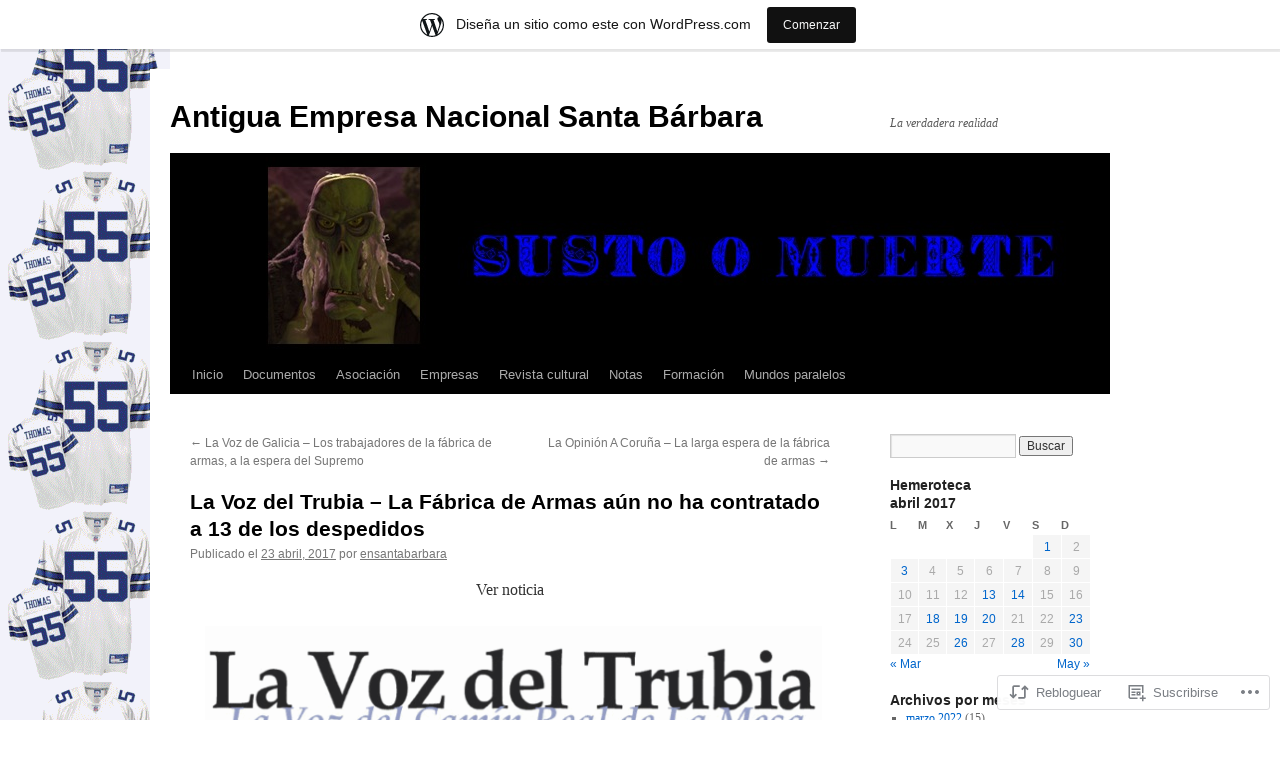

--- FILE ---
content_type: text/html; charset=UTF-8
request_url: https://ensantabarbarablog.wordpress.com/2017/04/23/la-voz-del-trubia-la-fabrica-de-armas-aun-no-ha-contratado-a-13-de-los-despedidos/
body_size: 23475
content:
<!DOCTYPE html>
<html lang="es">
<head>
<meta charset="UTF-8" />
<title>
La Voz del Trubia &#8211; La Fábrica de Armas aún no ha contratado a 13 de los despedidos | Antigua Empresa Nacional Santa Bárbara</title>
<link rel="profile" href="https://gmpg.org/xfn/11" />
<link rel="stylesheet" type="text/css" media="all" href="https://s0.wp.com/wp-content/themes/pub/twentyten/style.css?m=1659017451i&amp;ver=20190507" />
<link rel="pingback" href="https://ensantabarbarablog.wordpress.com/xmlrpc.php">
<meta name='robots' content='max-image-preview:large' />
<link rel='dns-prefetch' href='//s0.wp.com' />
<link rel="alternate" type="application/rss+xml" title="Antigua Empresa Nacional Santa Bárbara &raquo; Feed" href="https://ensantabarbarablog.wordpress.com/feed/" />
<link rel="alternate" type="application/rss+xml" title="Antigua Empresa Nacional Santa Bárbara &raquo; Feed de los comentarios" href="https://ensantabarbarablog.wordpress.com/comments/feed/" />
<link rel="alternate" type="application/rss+xml" title="Antigua Empresa Nacional Santa Bárbara &raquo; Comentario La Voz del Trubia &#8211; La Fábrica de Armas aún no ha contratado a 13 de los&nbsp;despedidos del feed" href="https://ensantabarbarablog.wordpress.com/2017/04/23/la-voz-del-trubia-la-fabrica-de-armas-aun-no-ha-contratado-a-13-de-los-despedidos/feed/" />
	<script type="text/javascript">
		/* <![CDATA[ */
		function addLoadEvent(func) {
			var oldonload = window.onload;
			if (typeof window.onload != 'function') {
				window.onload = func;
			} else {
				window.onload = function () {
					oldonload();
					func();
				}
			}
		}
		/* ]]> */
	</script>
	<link crossorigin='anonymous' rel='stylesheet' id='all-css-0-1' href='/_static/??-eJxtjNsKwjAQRH/IuBYl4oP4LWm6hDSbbMhu8Pe1pSheXgbOcGbgXo3nolgUcjeVeohFYEatzqeNITMvMXVCgYbkFCdTWfSL9l5kB/8vKSZ8H6/0o4/E4TXIriXUWIIZXYOn+tks41u+Dmc72NPhYo/zAy/zS9w=&cssminify=yes' type='text/css' media='all' />
<style id='wp-emoji-styles-inline-css'>

	img.wp-smiley, img.emoji {
		display: inline !important;
		border: none !important;
		box-shadow: none !important;
		height: 1em !important;
		width: 1em !important;
		margin: 0 0.07em !important;
		vertical-align: -0.1em !important;
		background: none !important;
		padding: 0 !important;
	}
/*# sourceURL=wp-emoji-styles-inline-css */
</style>
<link crossorigin='anonymous' rel='stylesheet' id='all-css-2-1' href='/wp-content/plugins/gutenberg-core/v22.4.0/build/styles/block-library/style.min.css?m=1768935615i&cssminify=yes' type='text/css' media='all' />
<style id='wp-block-library-inline-css'>
.has-text-align-justify {
	text-align:justify;
}
.has-text-align-justify{text-align:justify;}

/*# sourceURL=wp-block-library-inline-css */
</style><style id='global-styles-inline-css'>
:root{--wp--preset--aspect-ratio--square: 1;--wp--preset--aspect-ratio--4-3: 4/3;--wp--preset--aspect-ratio--3-4: 3/4;--wp--preset--aspect-ratio--3-2: 3/2;--wp--preset--aspect-ratio--2-3: 2/3;--wp--preset--aspect-ratio--16-9: 16/9;--wp--preset--aspect-ratio--9-16: 9/16;--wp--preset--color--black: #000;--wp--preset--color--cyan-bluish-gray: #abb8c3;--wp--preset--color--white: #fff;--wp--preset--color--pale-pink: #f78da7;--wp--preset--color--vivid-red: #cf2e2e;--wp--preset--color--luminous-vivid-orange: #ff6900;--wp--preset--color--luminous-vivid-amber: #fcb900;--wp--preset--color--light-green-cyan: #7bdcb5;--wp--preset--color--vivid-green-cyan: #00d084;--wp--preset--color--pale-cyan-blue: #8ed1fc;--wp--preset--color--vivid-cyan-blue: #0693e3;--wp--preset--color--vivid-purple: #9b51e0;--wp--preset--color--blue: #0066cc;--wp--preset--color--medium-gray: #666;--wp--preset--color--light-gray: #f1f1f1;--wp--preset--gradient--vivid-cyan-blue-to-vivid-purple: linear-gradient(135deg,rgb(6,147,227) 0%,rgb(155,81,224) 100%);--wp--preset--gradient--light-green-cyan-to-vivid-green-cyan: linear-gradient(135deg,rgb(122,220,180) 0%,rgb(0,208,130) 100%);--wp--preset--gradient--luminous-vivid-amber-to-luminous-vivid-orange: linear-gradient(135deg,rgb(252,185,0) 0%,rgb(255,105,0) 100%);--wp--preset--gradient--luminous-vivid-orange-to-vivid-red: linear-gradient(135deg,rgb(255,105,0) 0%,rgb(207,46,46) 100%);--wp--preset--gradient--very-light-gray-to-cyan-bluish-gray: linear-gradient(135deg,rgb(238,238,238) 0%,rgb(169,184,195) 100%);--wp--preset--gradient--cool-to-warm-spectrum: linear-gradient(135deg,rgb(74,234,220) 0%,rgb(151,120,209) 20%,rgb(207,42,186) 40%,rgb(238,44,130) 60%,rgb(251,105,98) 80%,rgb(254,248,76) 100%);--wp--preset--gradient--blush-light-purple: linear-gradient(135deg,rgb(255,206,236) 0%,rgb(152,150,240) 100%);--wp--preset--gradient--blush-bordeaux: linear-gradient(135deg,rgb(254,205,165) 0%,rgb(254,45,45) 50%,rgb(107,0,62) 100%);--wp--preset--gradient--luminous-dusk: linear-gradient(135deg,rgb(255,203,112) 0%,rgb(199,81,192) 50%,rgb(65,88,208) 100%);--wp--preset--gradient--pale-ocean: linear-gradient(135deg,rgb(255,245,203) 0%,rgb(182,227,212) 50%,rgb(51,167,181) 100%);--wp--preset--gradient--electric-grass: linear-gradient(135deg,rgb(202,248,128) 0%,rgb(113,206,126) 100%);--wp--preset--gradient--midnight: linear-gradient(135deg,rgb(2,3,129) 0%,rgb(40,116,252) 100%);--wp--preset--font-size--small: 13px;--wp--preset--font-size--medium: 20px;--wp--preset--font-size--large: 36px;--wp--preset--font-size--x-large: 42px;--wp--preset--font-family--albert-sans: 'Albert Sans', sans-serif;--wp--preset--font-family--alegreya: Alegreya, serif;--wp--preset--font-family--arvo: Arvo, serif;--wp--preset--font-family--bodoni-moda: 'Bodoni Moda', serif;--wp--preset--font-family--bricolage-grotesque: 'Bricolage Grotesque', sans-serif;--wp--preset--font-family--cabin: Cabin, sans-serif;--wp--preset--font-family--chivo: Chivo, sans-serif;--wp--preset--font-family--commissioner: Commissioner, sans-serif;--wp--preset--font-family--cormorant: Cormorant, serif;--wp--preset--font-family--courier-prime: 'Courier Prime', monospace;--wp--preset--font-family--crimson-pro: 'Crimson Pro', serif;--wp--preset--font-family--dm-mono: 'DM Mono', monospace;--wp--preset--font-family--dm-sans: 'DM Sans', sans-serif;--wp--preset--font-family--dm-serif-display: 'DM Serif Display', serif;--wp--preset--font-family--domine: Domine, serif;--wp--preset--font-family--eb-garamond: 'EB Garamond', serif;--wp--preset--font-family--epilogue: Epilogue, sans-serif;--wp--preset--font-family--fahkwang: Fahkwang, sans-serif;--wp--preset--font-family--figtree: Figtree, sans-serif;--wp--preset--font-family--fira-sans: 'Fira Sans', sans-serif;--wp--preset--font-family--fjalla-one: 'Fjalla One', sans-serif;--wp--preset--font-family--fraunces: Fraunces, serif;--wp--preset--font-family--gabarito: Gabarito, system-ui;--wp--preset--font-family--ibm-plex-mono: 'IBM Plex Mono', monospace;--wp--preset--font-family--ibm-plex-sans: 'IBM Plex Sans', sans-serif;--wp--preset--font-family--ibarra-real-nova: 'Ibarra Real Nova', serif;--wp--preset--font-family--instrument-serif: 'Instrument Serif', serif;--wp--preset--font-family--inter: Inter, sans-serif;--wp--preset--font-family--josefin-sans: 'Josefin Sans', sans-serif;--wp--preset--font-family--jost: Jost, sans-serif;--wp--preset--font-family--libre-baskerville: 'Libre Baskerville', serif;--wp--preset--font-family--libre-franklin: 'Libre Franklin', sans-serif;--wp--preset--font-family--literata: Literata, serif;--wp--preset--font-family--lora: Lora, serif;--wp--preset--font-family--merriweather: Merriweather, serif;--wp--preset--font-family--montserrat: Montserrat, sans-serif;--wp--preset--font-family--newsreader: Newsreader, serif;--wp--preset--font-family--noto-sans-mono: 'Noto Sans Mono', sans-serif;--wp--preset--font-family--nunito: Nunito, sans-serif;--wp--preset--font-family--open-sans: 'Open Sans', sans-serif;--wp--preset--font-family--overpass: Overpass, sans-serif;--wp--preset--font-family--pt-serif: 'PT Serif', serif;--wp--preset--font-family--petrona: Petrona, serif;--wp--preset--font-family--piazzolla: Piazzolla, serif;--wp--preset--font-family--playfair-display: 'Playfair Display', serif;--wp--preset--font-family--plus-jakarta-sans: 'Plus Jakarta Sans', sans-serif;--wp--preset--font-family--poppins: Poppins, sans-serif;--wp--preset--font-family--raleway: Raleway, sans-serif;--wp--preset--font-family--roboto: Roboto, sans-serif;--wp--preset--font-family--roboto-slab: 'Roboto Slab', serif;--wp--preset--font-family--rubik: Rubik, sans-serif;--wp--preset--font-family--rufina: Rufina, serif;--wp--preset--font-family--sora: Sora, sans-serif;--wp--preset--font-family--source-sans-3: 'Source Sans 3', sans-serif;--wp--preset--font-family--source-serif-4: 'Source Serif 4', serif;--wp--preset--font-family--space-mono: 'Space Mono', monospace;--wp--preset--font-family--syne: Syne, sans-serif;--wp--preset--font-family--texturina: Texturina, serif;--wp--preset--font-family--urbanist: Urbanist, sans-serif;--wp--preset--font-family--work-sans: 'Work Sans', sans-serif;--wp--preset--spacing--20: 0.44rem;--wp--preset--spacing--30: 0.67rem;--wp--preset--spacing--40: 1rem;--wp--preset--spacing--50: 1.5rem;--wp--preset--spacing--60: 2.25rem;--wp--preset--spacing--70: 3.38rem;--wp--preset--spacing--80: 5.06rem;--wp--preset--shadow--natural: 6px 6px 9px rgba(0, 0, 0, 0.2);--wp--preset--shadow--deep: 12px 12px 50px rgba(0, 0, 0, 0.4);--wp--preset--shadow--sharp: 6px 6px 0px rgba(0, 0, 0, 0.2);--wp--preset--shadow--outlined: 6px 6px 0px -3px rgb(255, 255, 255), 6px 6px rgb(0, 0, 0);--wp--preset--shadow--crisp: 6px 6px 0px rgb(0, 0, 0);}:where(body) { margin: 0; }:where(.is-layout-flex){gap: 0.5em;}:where(.is-layout-grid){gap: 0.5em;}body .is-layout-flex{display: flex;}.is-layout-flex{flex-wrap: wrap;align-items: center;}.is-layout-flex > :is(*, div){margin: 0;}body .is-layout-grid{display: grid;}.is-layout-grid > :is(*, div){margin: 0;}body{padding-top: 0px;padding-right: 0px;padding-bottom: 0px;padding-left: 0px;}:root :where(.wp-element-button, .wp-block-button__link){background-color: #32373c;border-width: 0;color: #fff;font-family: inherit;font-size: inherit;font-style: inherit;font-weight: inherit;letter-spacing: inherit;line-height: inherit;padding-top: calc(0.667em + 2px);padding-right: calc(1.333em + 2px);padding-bottom: calc(0.667em + 2px);padding-left: calc(1.333em + 2px);text-decoration: none;text-transform: inherit;}.has-black-color{color: var(--wp--preset--color--black) !important;}.has-cyan-bluish-gray-color{color: var(--wp--preset--color--cyan-bluish-gray) !important;}.has-white-color{color: var(--wp--preset--color--white) !important;}.has-pale-pink-color{color: var(--wp--preset--color--pale-pink) !important;}.has-vivid-red-color{color: var(--wp--preset--color--vivid-red) !important;}.has-luminous-vivid-orange-color{color: var(--wp--preset--color--luminous-vivid-orange) !important;}.has-luminous-vivid-amber-color{color: var(--wp--preset--color--luminous-vivid-amber) !important;}.has-light-green-cyan-color{color: var(--wp--preset--color--light-green-cyan) !important;}.has-vivid-green-cyan-color{color: var(--wp--preset--color--vivid-green-cyan) !important;}.has-pale-cyan-blue-color{color: var(--wp--preset--color--pale-cyan-blue) !important;}.has-vivid-cyan-blue-color{color: var(--wp--preset--color--vivid-cyan-blue) !important;}.has-vivid-purple-color{color: var(--wp--preset--color--vivid-purple) !important;}.has-blue-color{color: var(--wp--preset--color--blue) !important;}.has-medium-gray-color{color: var(--wp--preset--color--medium-gray) !important;}.has-light-gray-color{color: var(--wp--preset--color--light-gray) !important;}.has-black-background-color{background-color: var(--wp--preset--color--black) !important;}.has-cyan-bluish-gray-background-color{background-color: var(--wp--preset--color--cyan-bluish-gray) !important;}.has-white-background-color{background-color: var(--wp--preset--color--white) !important;}.has-pale-pink-background-color{background-color: var(--wp--preset--color--pale-pink) !important;}.has-vivid-red-background-color{background-color: var(--wp--preset--color--vivid-red) !important;}.has-luminous-vivid-orange-background-color{background-color: var(--wp--preset--color--luminous-vivid-orange) !important;}.has-luminous-vivid-amber-background-color{background-color: var(--wp--preset--color--luminous-vivid-amber) !important;}.has-light-green-cyan-background-color{background-color: var(--wp--preset--color--light-green-cyan) !important;}.has-vivid-green-cyan-background-color{background-color: var(--wp--preset--color--vivid-green-cyan) !important;}.has-pale-cyan-blue-background-color{background-color: var(--wp--preset--color--pale-cyan-blue) !important;}.has-vivid-cyan-blue-background-color{background-color: var(--wp--preset--color--vivid-cyan-blue) !important;}.has-vivid-purple-background-color{background-color: var(--wp--preset--color--vivid-purple) !important;}.has-blue-background-color{background-color: var(--wp--preset--color--blue) !important;}.has-medium-gray-background-color{background-color: var(--wp--preset--color--medium-gray) !important;}.has-light-gray-background-color{background-color: var(--wp--preset--color--light-gray) !important;}.has-black-border-color{border-color: var(--wp--preset--color--black) !important;}.has-cyan-bluish-gray-border-color{border-color: var(--wp--preset--color--cyan-bluish-gray) !important;}.has-white-border-color{border-color: var(--wp--preset--color--white) !important;}.has-pale-pink-border-color{border-color: var(--wp--preset--color--pale-pink) !important;}.has-vivid-red-border-color{border-color: var(--wp--preset--color--vivid-red) !important;}.has-luminous-vivid-orange-border-color{border-color: var(--wp--preset--color--luminous-vivid-orange) !important;}.has-luminous-vivid-amber-border-color{border-color: var(--wp--preset--color--luminous-vivid-amber) !important;}.has-light-green-cyan-border-color{border-color: var(--wp--preset--color--light-green-cyan) !important;}.has-vivid-green-cyan-border-color{border-color: var(--wp--preset--color--vivid-green-cyan) !important;}.has-pale-cyan-blue-border-color{border-color: var(--wp--preset--color--pale-cyan-blue) !important;}.has-vivid-cyan-blue-border-color{border-color: var(--wp--preset--color--vivid-cyan-blue) !important;}.has-vivid-purple-border-color{border-color: var(--wp--preset--color--vivid-purple) !important;}.has-blue-border-color{border-color: var(--wp--preset--color--blue) !important;}.has-medium-gray-border-color{border-color: var(--wp--preset--color--medium-gray) !important;}.has-light-gray-border-color{border-color: var(--wp--preset--color--light-gray) !important;}.has-vivid-cyan-blue-to-vivid-purple-gradient-background{background: var(--wp--preset--gradient--vivid-cyan-blue-to-vivid-purple) !important;}.has-light-green-cyan-to-vivid-green-cyan-gradient-background{background: var(--wp--preset--gradient--light-green-cyan-to-vivid-green-cyan) !important;}.has-luminous-vivid-amber-to-luminous-vivid-orange-gradient-background{background: var(--wp--preset--gradient--luminous-vivid-amber-to-luminous-vivid-orange) !important;}.has-luminous-vivid-orange-to-vivid-red-gradient-background{background: var(--wp--preset--gradient--luminous-vivid-orange-to-vivid-red) !important;}.has-very-light-gray-to-cyan-bluish-gray-gradient-background{background: var(--wp--preset--gradient--very-light-gray-to-cyan-bluish-gray) !important;}.has-cool-to-warm-spectrum-gradient-background{background: var(--wp--preset--gradient--cool-to-warm-spectrum) !important;}.has-blush-light-purple-gradient-background{background: var(--wp--preset--gradient--blush-light-purple) !important;}.has-blush-bordeaux-gradient-background{background: var(--wp--preset--gradient--blush-bordeaux) !important;}.has-luminous-dusk-gradient-background{background: var(--wp--preset--gradient--luminous-dusk) !important;}.has-pale-ocean-gradient-background{background: var(--wp--preset--gradient--pale-ocean) !important;}.has-electric-grass-gradient-background{background: var(--wp--preset--gradient--electric-grass) !important;}.has-midnight-gradient-background{background: var(--wp--preset--gradient--midnight) !important;}.has-small-font-size{font-size: var(--wp--preset--font-size--small) !important;}.has-medium-font-size{font-size: var(--wp--preset--font-size--medium) !important;}.has-large-font-size{font-size: var(--wp--preset--font-size--large) !important;}.has-x-large-font-size{font-size: var(--wp--preset--font-size--x-large) !important;}.has-albert-sans-font-family{font-family: var(--wp--preset--font-family--albert-sans) !important;}.has-alegreya-font-family{font-family: var(--wp--preset--font-family--alegreya) !important;}.has-arvo-font-family{font-family: var(--wp--preset--font-family--arvo) !important;}.has-bodoni-moda-font-family{font-family: var(--wp--preset--font-family--bodoni-moda) !important;}.has-bricolage-grotesque-font-family{font-family: var(--wp--preset--font-family--bricolage-grotesque) !important;}.has-cabin-font-family{font-family: var(--wp--preset--font-family--cabin) !important;}.has-chivo-font-family{font-family: var(--wp--preset--font-family--chivo) !important;}.has-commissioner-font-family{font-family: var(--wp--preset--font-family--commissioner) !important;}.has-cormorant-font-family{font-family: var(--wp--preset--font-family--cormorant) !important;}.has-courier-prime-font-family{font-family: var(--wp--preset--font-family--courier-prime) !important;}.has-crimson-pro-font-family{font-family: var(--wp--preset--font-family--crimson-pro) !important;}.has-dm-mono-font-family{font-family: var(--wp--preset--font-family--dm-mono) !important;}.has-dm-sans-font-family{font-family: var(--wp--preset--font-family--dm-sans) !important;}.has-dm-serif-display-font-family{font-family: var(--wp--preset--font-family--dm-serif-display) !important;}.has-domine-font-family{font-family: var(--wp--preset--font-family--domine) !important;}.has-eb-garamond-font-family{font-family: var(--wp--preset--font-family--eb-garamond) !important;}.has-epilogue-font-family{font-family: var(--wp--preset--font-family--epilogue) !important;}.has-fahkwang-font-family{font-family: var(--wp--preset--font-family--fahkwang) !important;}.has-figtree-font-family{font-family: var(--wp--preset--font-family--figtree) !important;}.has-fira-sans-font-family{font-family: var(--wp--preset--font-family--fira-sans) !important;}.has-fjalla-one-font-family{font-family: var(--wp--preset--font-family--fjalla-one) !important;}.has-fraunces-font-family{font-family: var(--wp--preset--font-family--fraunces) !important;}.has-gabarito-font-family{font-family: var(--wp--preset--font-family--gabarito) !important;}.has-ibm-plex-mono-font-family{font-family: var(--wp--preset--font-family--ibm-plex-mono) !important;}.has-ibm-plex-sans-font-family{font-family: var(--wp--preset--font-family--ibm-plex-sans) !important;}.has-ibarra-real-nova-font-family{font-family: var(--wp--preset--font-family--ibarra-real-nova) !important;}.has-instrument-serif-font-family{font-family: var(--wp--preset--font-family--instrument-serif) !important;}.has-inter-font-family{font-family: var(--wp--preset--font-family--inter) !important;}.has-josefin-sans-font-family{font-family: var(--wp--preset--font-family--josefin-sans) !important;}.has-jost-font-family{font-family: var(--wp--preset--font-family--jost) !important;}.has-libre-baskerville-font-family{font-family: var(--wp--preset--font-family--libre-baskerville) !important;}.has-libre-franklin-font-family{font-family: var(--wp--preset--font-family--libre-franklin) !important;}.has-literata-font-family{font-family: var(--wp--preset--font-family--literata) !important;}.has-lora-font-family{font-family: var(--wp--preset--font-family--lora) !important;}.has-merriweather-font-family{font-family: var(--wp--preset--font-family--merriweather) !important;}.has-montserrat-font-family{font-family: var(--wp--preset--font-family--montserrat) !important;}.has-newsreader-font-family{font-family: var(--wp--preset--font-family--newsreader) !important;}.has-noto-sans-mono-font-family{font-family: var(--wp--preset--font-family--noto-sans-mono) !important;}.has-nunito-font-family{font-family: var(--wp--preset--font-family--nunito) !important;}.has-open-sans-font-family{font-family: var(--wp--preset--font-family--open-sans) !important;}.has-overpass-font-family{font-family: var(--wp--preset--font-family--overpass) !important;}.has-pt-serif-font-family{font-family: var(--wp--preset--font-family--pt-serif) !important;}.has-petrona-font-family{font-family: var(--wp--preset--font-family--petrona) !important;}.has-piazzolla-font-family{font-family: var(--wp--preset--font-family--piazzolla) !important;}.has-playfair-display-font-family{font-family: var(--wp--preset--font-family--playfair-display) !important;}.has-plus-jakarta-sans-font-family{font-family: var(--wp--preset--font-family--plus-jakarta-sans) !important;}.has-poppins-font-family{font-family: var(--wp--preset--font-family--poppins) !important;}.has-raleway-font-family{font-family: var(--wp--preset--font-family--raleway) !important;}.has-roboto-font-family{font-family: var(--wp--preset--font-family--roboto) !important;}.has-roboto-slab-font-family{font-family: var(--wp--preset--font-family--roboto-slab) !important;}.has-rubik-font-family{font-family: var(--wp--preset--font-family--rubik) !important;}.has-rufina-font-family{font-family: var(--wp--preset--font-family--rufina) !important;}.has-sora-font-family{font-family: var(--wp--preset--font-family--sora) !important;}.has-source-sans-3-font-family{font-family: var(--wp--preset--font-family--source-sans-3) !important;}.has-source-serif-4-font-family{font-family: var(--wp--preset--font-family--source-serif-4) !important;}.has-space-mono-font-family{font-family: var(--wp--preset--font-family--space-mono) !important;}.has-syne-font-family{font-family: var(--wp--preset--font-family--syne) !important;}.has-texturina-font-family{font-family: var(--wp--preset--font-family--texturina) !important;}.has-urbanist-font-family{font-family: var(--wp--preset--font-family--urbanist) !important;}.has-work-sans-font-family{font-family: var(--wp--preset--font-family--work-sans) !important;}
/*# sourceURL=global-styles-inline-css */
</style>

<style id='classic-theme-styles-inline-css'>
.wp-block-button__link{background-color:#32373c;border-radius:9999px;box-shadow:none;color:#fff;font-size:1.125em;padding:calc(.667em + 2px) calc(1.333em + 2px);text-decoration:none}.wp-block-file__button{background:#32373c;color:#fff}.wp-block-accordion-heading{margin:0}.wp-block-accordion-heading__toggle{background-color:inherit!important;color:inherit!important}.wp-block-accordion-heading__toggle:not(:focus-visible){outline:none}.wp-block-accordion-heading__toggle:focus,.wp-block-accordion-heading__toggle:hover{background-color:inherit!important;border:none;box-shadow:none;color:inherit;padding:var(--wp--preset--spacing--20,1em) 0;text-decoration:none}.wp-block-accordion-heading__toggle:focus-visible{outline:auto;outline-offset:0}
/*# sourceURL=/wp-content/plugins/gutenberg-core/v22.4.0/build/styles/block-library/classic.min.css */
</style>
<link crossorigin='anonymous' rel='stylesheet' id='all-css-4-1' href='/_static/??-eJyNjdEKwjAMRX/IGAdO3IP4LWsXZrXpypLS7e+Nik+K+BLC4Rwu1gx+SkpJkQvkWMaQBP00k3HOvaIZTEPoKRKbtvUiG/ye1TCMpJbL+wel5XeSbQacyzOJgF0OhUEvtiUf3QtjLg61GliNoouTv/3piq6R4Ln5CM58ag7Nbt927bG73gGZYmSg&cssminify=yes' type='text/css' media='all' />
<style id='jetpack_facebook_likebox-inline-css'>
.widget_facebook_likebox {
	overflow: hidden;
}

/*# sourceURL=/wp-content/mu-plugins/jetpack-plugin/moon/modules/widgets/facebook-likebox/style.css */
</style>
<link crossorigin='anonymous' rel='stylesheet' id='all-css-6-1' href='/_static/??-eJzTLy/QTc7PK0nNK9HPLdUtyClNz8wr1i9KTcrJTwcy0/WTi5G5ekCujj52Temp+bo5+cmJJZn5eSgc3bScxMwikFb7XFtDE1NLExMLc0OTLACohS2q&cssminify=yes' type='text/css' media='all' />
<style id='jetpack-global-styles-frontend-style-inline-css'>
:root { --font-headings: unset; --font-base: unset; --font-headings-default: -apple-system,BlinkMacSystemFont,"Segoe UI",Roboto,Oxygen-Sans,Ubuntu,Cantarell,"Helvetica Neue",sans-serif; --font-base-default: -apple-system,BlinkMacSystemFont,"Segoe UI",Roboto,Oxygen-Sans,Ubuntu,Cantarell,"Helvetica Neue",sans-serif;}
/*# sourceURL=jetpack-global-styles-frontend-style-inline-css */
</style>
<link crossorigin='anonymous' rel='stylesheet' id='all-css-8-1' href='/_static/??-eJyNjcEKwjAQRH/IuFRT6kX8FNkmS5K6yQY3Qfx7bfEiXrwM82B4A49qnJRGpUHupnIPqSgs1Cq624chi6zhO5OCRryTR++fW00l7J3qDv43XVNxoOISsmEJol/wY2uR8vs3WggsM/I6uOTzMI3Hw8lOg11eUT1JKA==&cssminify=yes' type='text/css' media='all' />
<script type="text/javascript" id="jetpack_related-posts-js-extra">
/* <![CDATA[ */
var related_posts_js_options = {"post_heading":"h4"};
//# sourceURL=jetpack_related-posts-js-extra
/* ]]> */
</script>
<script type="text/javascript" id="wpcom-actionbar-placeholder-js-extra">
/* <![CDATA[ */
var actionbardata = {"siteID":"57420333","postID":"18144","siteURL":"https://ensantabarbarablog.wordpress.com","xhrURL":"https://ensantabarbarablog.wordpress.com/wp-admin/admin-ajax.php","nonce":"683dbee943","isLoggedIn":"","statusMessage":"","subsEmailDefault":"instantly","proxyScriptUrl":"https://s0.wp.com/wp-content/js/wpcom-proxy-request.js?m=1513050504i&amp;ver=20211021","shortlink":"https://wp.me/p3SVEp-4IE","i18n":{"followedText":"Las nuevas entradas de este sitio aparecer\u00e1n ahora en tu \u003Ca href=\"https://wordpress.com/reader\"\u003ELector\u003C/a\u003E","foldBar":"Contraer esta barra","unfoldBar":"Expandir esta barra","shortLinkCopied":"El enlace corto se ha copiado al portapapeles."}};
//# sourceURL=wpcom-actionbar-placeholder-js-extra
/* ]]> */
</script>
<script type="text/javascript" id="jetpack-mu-wpcom-settings-js-before">
/* <![CDATA[ */
var JETPACK_MU_WPCOM_SETTINGS = {"assetsUrl":"https://s0.wp.com/wp-content/mu-plugins/jetpack-mu-wpcom-plugin/moon/jetpack_vendor/automattic/jetpack-mu-wpcom/src/build/"};
//# sourceURL=jetpack-mu-wpcom-settings-js-before
/* ]]> */
</script>
<script crossorigin='anonymous' type='text/javascript'  src='/_static/??/wp-content/mu-plugins/jetpack-plugin/moon/_inc/build/related-posts/related-posts.min.js,/wp-content/js/rlt-proxy.js?m=1755006225j'></script>
<script type="text/javascript" id="rlt-proxy-js-after">
/* <![CDATA[ */
	rltInitialize( {"token":null,"iframeOrigins":["https:\/\/widgets.wp.com"]} );
//# sourceURL=rlt-proxy-js-after
/* ]]> */
</script>
<link rel="EditURI" type="application/rsd+xml" title="RSD" href="https://ensantabarbarablog.wordpress.com/xmlrpc.php?rsd" />
<meta name="generator" content="WordPress.com" />
<link rel="canonical" href="https://ensantabarbarablog.wordpress.com/2017/04/23/la-voz-del-trubia-la-fabrica-de-armas-aun-no-ha-contratado-a-13-de-los-despedidos/" />
<link rel='shortlink' href='https://wp.me/p3SVEp-4IE' />
<link rel="alternate" type="application/json+oembed" href="https://public-api.wordpress.com/oembed/?format=json&amp;url=https%3A%2F%2Fensantabarbarablog.wordpress.com%2F2017%2F04%2F23%2Fla-voz-del-trubia-la-fabrica-de-armas-aun-no-ha-contratado-a-13-de-los-despedidos%2F&amp;for=wpcom-auto-discovery" /><link rel="alternate" type="application/xml+oembed" href="https://public-api.wordpress.com/oembed/?format=xml&amp;url=https%3A%2F%2Fensantabarbarablog.wordpress.com%2F2017%2F04%2F23%2Fla-voz-del-trubia-la-fabrica-de-armas-aun-no-ha-contratado-a-13-de-los-despedidos%2F&amp;for=wpcom-auto-discovery" />
<!-- Jetpack Open Graph Tags -->
<meta property="og:type" content="article" />
<meta property="og:title" content="La Voz del Trubia &#8211; La Fábrica de Armas aún no ha contratado a 13 de los despedidos" />
<meta property="og:url" content="https://ensantabarbarablog.wordpress.com/2017/04/23/la-voz-del-trubia-la-fabrica-de-armas-aun-no-ha-contratado-a-13-de-los-despedidos/" />
<meta property="og:description" content="Ver noticia La Fábrica de Armas aún no ha contratado a 13 de los despedidos El compromiso de readmitir a parte de los 55 despedidos está pendiente de que los juzgados confirmen la retirada de las d…" />
<meta property="article:published_time" content="2017-04-23T10:13:35+00:00" />
<meta property="article:modified_time" content="2017-04-23T15:22:08+00:00" />
<meta property="og:site_name" content="Antigua Empresa Nacional Santa Bárbara" />
<meta property="og:image" content="https://ensantabarbarablog.wordpress.com/wp-content/uploads/2016/03/lvt-logo-camin-real.png" />
<meta property="og:image:width" content="640" />
<meta property="og:image:height" content="130" />
<meta property="og:image:alt" content="" />
<meta property="og:locale" content="es_ES" />
<meta property="fb:app_id" content="249643311490" />
<meta property="article:publisher" content="https://www.facebook.com/WordPresscom" />
<meta name="twitter:creator" content="@ensantabarbara2" />
<meta name="twitter:site" content="@ensantabarbara2" />
<meta name="twitter:text:title" content="La Voz del Trubia &#8211; La Fábrica de Armas aún no ha contratado a 13 de los&nbsp;despedidos" />
<meta name="twitter:image" content="https://ensantabarbarablog.wordpress.com/wp-content/uploads/2016/12/path-susto-o-muerte.jpg?w=144" />
<meta name="twitter:card" content="summary" />

<!-- End Jetpack Open Graph Tags -->
<link rel="shortcut icon" type="image/x-icon" href="https://s0.wp.com/i/favicon.ico?m=1713425267i" sizes="16x16 24x24 32x32 48x48" />
<link rel="icon" type="image/x-icon" href="https://s0.wp.com/i/favicon.ico?m=1713425267i" sizes="16x16 24x24 32x32 48x48" />
<link rel="apple-touch-icon" href="https://s0.wp.com/i/webclip.png?m=1713868326i" />
<link rel='openid.server' href='https://ensantabarbarablog.wordpress.com/?openidserver=1' />
<link rel='openid.delegate' href='https://ensantabarbarablog.wordpress.com/' />
<link rel="search" type="application/opensearchdescription+xml" href="https://ensantabarbarablog.wordpress.com/osd.xml" title="Antigua Empresa Nacional Santa Bárbara" />
<link rel="search" type="application/opensearchdescription+xml" href="https://s1.wp.com/opensearch.xml" title="WordPress.com" />
<meta name="theme-color" content="#ffffff" />
		<style type="text/css">
			.recentcomments a {
				display: inline !important;
				padding: 0 !important;
				margin: 0 !important;
			}

			table.recentcommentsavatartop img.avatar, table.recentcommentsavatarend img.avatar {
				border: 0px;
				margin: 0;
			}

			table.recentcommentsavatartop a, table.recentcommentsavatarend a {
				border: 0px !important;
				background-color: transparent !important;
			}

			td.recentcommentsavatarend, td.recentcommentsavatartop {
				padding: 0px 0px 1px 0px;
				margin: 0px;
			}

			td.recentcommentstextend {
				border: none !important;
				padding: 0px 0px 2px 10px;
			}

			.rtl td.recentcommentstextend {
				padding: 0px 10px 2px 0px;
			}

			td.recentcommentstexttop {
				border: none;
				padding: 0px 0px 0px 10px;
			}

			.rtl td.recentcommentstexttop {
				padding: 0px 10px 0px 0px;
			}
		</style>
		<meta name="description" content="Ver noticia La Fábrica de Armas aún no ha contratado a 13 de los despedidos El compromiso de readmitir a parte de los 55 despedidos está pendiente de que los juzgados confirmen la retirada de las demandas particulares El Supremo no ha hecho público aún su decisión sobre el despido colectivo de Santa Bárbara Redacción/Grado&hellip;" />
<style type="text/css" id="custom-background-css">
body.custom-background { background-color: #ffffff; background-image: url("https://ensantabarbarablog.files.wordpress.com/2013/12/aaa_02.gif"); background-position: left top; background-size: auto; background-repeat: repeat-y; background-attachment: fixed; }
</style>
	<link crossorigin='anonymous' rel='stylesheet' id='all-css-0-3' href='/_static/??-eJyVjkEKwkAMRS9kG2rR4kI8irTpIGknyTCZ0OtXsRXc6fJ9Ho8PS6pQpQQpwF6l6A8SgymU1OO8MbCqwJ0EYYiKs4EtlEKu0ewAvxdYR4/BAPusbiF+pH34N/i+5BRHMB8MM6VC+pS/qGaSV/nG16Y7tZfu3DbHaQXdH15M&cssminify=yes' type='text/css' media='all' />
</head>

<body class="wp-singular post-template-default single single-post postid-18144 single-format-gallery custom-background wp-theme-pubtwentyten customizer-styles-applied single-author jetpack-reblog-enabled has-marketing-bar has-marketing-bar-theme-twenty-ten">
<div id="wrapper" class="hfeed">
	<div id="header">
		<div id="masthead">
			<div id="branding" role="banner">
								<div id="site-title">
					<span>
						<a href="https://ensantabarbarablog.wordpress.com/" title="Antigua Empresa Nacional Santa Bárbara" rel="home">Antigua Empresa Nacional Santa Bárbara</a>
					</span>
				</div>
				<div id="site-description">La verdadera realidad</div>

										<a class="home-link" href="https://ensantabarbarablog.wordpress.com/" title="Antigua Empresa Nacional Santa Bárbara" rel="home">
						<img width="940" height="198" src="https://ensantabarbarablog.wordpress.com/wp-content/uploads/2016/12/path-susto-o-muerte.jpg?w=940&amp;h=198&amp;crop=1" class="attachment-post-thumbnail size-post-thumbnail wp-post-image" alt="" decoding="async" srcset="https://ensantabarbarablog.wordpress.com/wp-content/uploads/2016/12/path-susto-o-muerte.jpg 940w, https://ensantabarbarablog.wordpress.com/wp-content/uploads/2016/12/path-susto-o-muerte.jpg?w=150&amp;h=32&amp;crop=1 150w, https://ensantabarbarablog.wordpress.com/wp-content/uploads/2016/12/path-susto-o-muerte.jpg?w=300&amp;h=63&amp;crop=1 300w, https://ensantabarbarablog.wordpress.com/wp-content/uploads/2016/12/path-susto-o-muerte.jpg?w=768&amp;h=162&amp;crop=1 768w" sizes="(max-width: 940px) 100vw, 940px" data-attachment-id="17156" data-permalink="https://ensantabarbarablog.wordpress.com/path-susto-o-muerte/" data-orig-file="https://ensantabarbarablog.wordpress.com/wp-content/uploads/2016/12/path-susto-o-muerte.jpg" data-orig-size="940,198" data-comments-opened="0" data-image-meta="{&quot;aperture&quot;:&quot;0&quot;,&quot;credit&quot;:&quot;&quot;,&quot;camera&quot;:&quot;&quot;,&quot;caption&quot;:&quot;&quot;,&quot;created_timestamp&quot;:&quot;0&quot;,&quot;copyright&quot;:&quot;&quot;,&quot;focal_length&quot;:&quot;0&quot;,&quot;iso&quot;:&quot;0&quot;,&quot;shutter_speed&quot;:&quot;0&quot;,&quot;title&quot;:&quot;&quot;,&quot;orientation&quot;:&quot;0&quot;}" data-image-title="path-susto-o-muerte" data-image-description="" data-image-caption="" data-medium-file="https://ensantabarbarablog.wordpress.com/wp-content/uploads/2016/12/path-susto-o-muerte.jpg?w=300" data-large-file="https://ensantabarbarablog.wordpress.com/wp-content/uploads/2016/12/path-susto-o-muerte.jpg?w=640" />						</a>
									</div><!-- #branding -->

			<div id="access" role="navigation">
								<div class="skip-link screen-reader-text"><a href="#content" title="Ir directamente al contenido">Ir directamente al contenido</a></div>
				<div class="menu"><ul>
<li ><a href="https://ensantabarbarablog.wordpress.com/">Inicio</a></li><li class="page_item page-item-470 page_item_has_children"><a href="https://ensantabarbarablog.wordpress.com/documentos/">Documentos</a>
<ul class='children'>
	<li class="page_item page-item-11781"><a href="https://ensantabarbarablog.wordpress.com/documentos/los-recursos-al-supremo/">LOS RECURSOS AL&nbsp;SUPREMO</a></li>
</ul>
</li>
<li class="page_item page-item-1 page_item_has_children"><a href="https://ensantabarbarablog.wordpress.com/about/">Asociación</a>
<ul class='children'>
	<li class="page_item page-item-44"><a href="https://ensantabarbarablog.wordpress.com/about/que-ha-pasado-en-santa-barbara/">Que ha pasado en Santa&nbsp;Bárbara</a></li>
</ul>
</li>
<li class="page_item page-item-1024 page_item_has_children"><a href="https://ensantabarbarablog.wordpress.com/empresas-1/">Empresas</a>
<ul class='children'>
	<li class="page_item page-item-1030"><a href="https://ensantabarbarablog.wordpress.com/empresas-1/general-dynamics-corporation-asi-se-las-gasta-la-multinacional/">General Dynamics Corporation &#8211; Así se las gasta la&nbsp;multinacional</a></li>
</ul>
</li>
<li class="page_item page-item-2494 page_item_has_children"><a href="https://ensantabarbarablog.wordpress.com/revista-cultural/">Revista cultural</a>
<ul class='children'>
	<li class="page_item page-item-2518"><a href="https://ensantabarbarablog.wordpress.com/revista-cultural/musica/">Musica</a></li>
	<li class="page_item page-item-2702 page_item_has_children"><a href="https://ensantabarbarablog.wordpress.com/revista-cultural/filmoteca/">Filmoteca</a>
	<ul class='children'>
		<li class="page_item page-item-3813"><a href="https://ensantabarbarablog.wordpress.com/revista-cultural/filmoteca/documental-el-caso-coca-cola/">Documental &#8211; «El caso Coca&nbsp;Cola»</a></li>
		<li class="page_item page-item-9136"><a href="https://ensantabarbarablog.wordpress.com/revista-cultural/filmoteca/documental-el-astillero-disculpen-las-molestias/">Documental:  El Astillero &#8211; Disculpen las&nbsp;molestias</a></li>
		<li class="page_item page-item-17216"><a href="https://ensantabarbarablog.wordpress.com/revista-cultural/filmoteca/documental-coca-cola-en-lucha/">Documental &#8211; «COCA COLA EN&nbsp;LUCHA»</a></li>
	</ul>
</li>
</ul>
</li>
<li class="page_item page-item-18493 page_item_has_children"><a href="https://ensantabarbarablog.wordpress.com/notas/">Notas</a>
<ul class='children'>
	<li class="page_item page-item-18826"><a href="https://ensantabarbarablog.wordpress.com/notas/notas-2/">Notas 2</a></li>
</ul>
</li>
<li class="page_item page-item-2969 page_item_has_children"><a href="https://ensantabarbarablog.wordpress.com/formacion/">Formación</a>
<ul class='children'>
	<li class="page_item page-item-14250 page_item_has_children"><a href="https://ensantabarbarablog.wordpress.com/formacion/cursos-de-ingles-para-trubiecos/">Cursos de ingles para&nbsp;Trubiecos</a>
	<ul class='children'>
		<li class="page_item page-item-14256"><a href="https://ensantabarbarablog.wordpress.com/formacion/cursos-de-ingles-para-trubiecos/cursos-de-ingles-para-trubiecos-introduccion/">Cursos de ingles para Trubiecos &#8211;&nbsp;Introducción</a></li>
		<li class="page_item page-item-14275"><a href="https://ensantabarbarablog.wordpress.com/formacion/cursos-de-ingles-para-trubiecos/cursos-de-ingles-para-trubiecos-lechon-guan/">Cursos de ingles para Trubiecos &#8211; Lechón&nbsp;guan</a></li>
		<li class="page_item page-item-14364"><a href="https://ensantabarbarablog.wordpress.com/formacion/cursos-de-ingles-para-trubiecos/cursos-de-ingles-para-trubiecos-lechon-chu/">Cursos de ingles para Trubiecos &#8211; Lechón&nbsp;chu</a></li>
		<li class="page_item page-item-14653"><a href="https://ensantabarbarablog.wordpress.com/formacion/cursos-de-ingles-para-trubiecos/cursos-de-ingles-para-trubiecos-lechon-zri/">Cursos de ingles para Trubiecos &#8211; Lechón&nbsp;zri</a></li>
	</ul>
</li>
	<li class="page_item page-item-2971"><a href="https://ensantabarbarablog.wordpress.com/formacion/diccionario/">Diccionario</a></li>
</ul>
</li>
<li class="page_item page-item-11662 page_item_has_children"><a href="https://ensantabarbarablog.wordpress.com/mundos-paralelos/">Mundos paralelos</a>
<ul class='children'>
	<li class="page_item page-item-11827"><a href="https://ensantabarbarablog.wordpress.com/mundos-paralelos/adivina-adivinanza/">Adivina Adivinanza</a></li>
</ul>
</li>
</ul></div>
			</div><!-- #access -->
		</div><!-- #masthead -->
	</div><!-- #header -->

	<div id="main">

		<div id="container">
			<div id="content" role="main">

			

				<div id="nav-above" class="navigation">
					<div class="nav-previous"><a href="https://ensantabarbarablog.wordpress.com/2017/04/20/la-voz-de-galicia-los-trabajadores-de-la-fabrica-de-armas-a-la-espera-del-supremo/" rel="prev"><span class="meta-nav">&larr;</span> La Voz de Galicia &#8211; Los trabajadores de la fábrica de armas, a la espera del&nbsp;Supremo</a></div>
					<div class="nav-next"><a href="https://ensantabarbarablog.wordpress.com/2017/04/26/la-opinion-a-coruna-la-larga-espera-de-la-fabrica-de-armas/" rel="next">La Opinión A Coruña &#8211; La larga espera de la fábrica de&nbsp;armas <span class="meta-nav">&rarr;</span></a></div>
				</div><!-- #nav-above -->

				<div id="post-18144" class="post-18144 post type-post status-publish format-gallery has-post-thumbnail hentry category-hemeroteca tag-55-despedidos tag-fuentes-de-la-empresa tag-general-dynamics tag-la-voz-del-trubia post_format-post-format-gallery">
											<h2 class="entry-title"><a href="https://ensantabarbarablog.wordpress.com/2017/04/23/la-voz-del-trubia-la-fabrica-de-armas-aun-no-ha-contratado-a-13-de-los-despedidos/" rel="bookmark">La Voz del Trubia &#8211; La Fábrica de Armas aún no ha contratado a 13 de los&nbsp;despedidos</a></h2>					
					<div class="entry-meta">
						<span class="meta-prep meta-prep-author">Publicado el</span> <a href="https://ensantabarbarablog.wordpress.com/2017/04/23/la-voz-del-trubia-la-fabrica-de-armas-aun-no-ha-contratado-a-13-de-los-despedidos/" title="12:13" rel="bookmark"><span class="entry-date">23 abril, 2017</span></a> <span class="meta-sep">por</span> <span class="author vcard"><a class="url fn n" href="https://ensantabarbarablog.wordpress.com/author/ensantabarbarablog/" title="Ver todas las entradas de ensantabarbara">ensantabarbara</a></span>					</div><!-- .entry-meta -->

					<div class="entry-content">
						<p style="text-align:center;">Ver noticia</p>
<p style="text-align:center;"><a href="http://lavozdeltrubia.es/2017/04/23/la-fabrica-de-armas-aun-no-ha-contratado-a-los-afectados-por-el-ere/" target="_blank" rel="noopener noreferrer"><img data-attachment-id="14965" data-permalink="https://ensantabarbarablog.wordpress.com/2016/03/29/la-voz-del-trubia-el-juez-tira-abajo-la-contratacion-externa-de-la-fabrica-de-armas/lvt-logo-camin-real/" data-orig-file="https://ensantabarbarablog.wordpress.com/wp-content/uploads/2016/03/lvt-logo-camin-real.png" data-orig-size="643,131" data-comments-opened="0" data-image-meta="{&quot;aperture&quot;:&quot;0&quot;,&quot;credit&quot;:&quot;&quot;,&quot;camera&quot;:&quot;&quot;,&quot;caption&quot;:&quot;&quot;,&quot;created_timestamp&quot;:&quot;0&quot;,&quot;copyright&quot;:&quot;&quot;,&quot;focal_length&quot;:&quot;0&quot;,&quot;iso&quot;:&quot;0&quot;,&quot;shutter_speed&quot;:&quot;0&quot;,&quot;title&quot;:&quot;&quot;,&quot;orientation&quot;:&quot;0&quot;}" data-image-title="LVT &amp;#8211; logo Camin Real" data-image-description="" data-image-caption="" data-medium-file="https://ensantabarbarablog.wordpress.com/wp-content/uploads/2016/03/lvt-logo-camin-real.png?w=300" data-large-file="https://ensantabarbarablog.wordpress.com/wp-content/uploads/2016/03/lvt-logo-camin-real.png?w=640" class="aligncenter size-full wp-image-14965" src="https://ensantabarbarablog.wordpress.com/wp-content/uploads/2016/03/lvt-logo-camin-real.png?w=640&#038;h=130" alt="" width="640" height="130" srcset="https://ensantabarbarablog.wordpress.com/wp-content/uploads/2016/03/lvt-logo-camin-real.png?w=640&amp;h=130 640w, https://ensantabarbarablog.wordpress.com/wp-content/uploads/2016/03/lvt-logo-camin-real.png?w=150&amp;h=31 150w, https://ensantabarbarablog.wordpress.com/wp-content/uploads/2016/03/lvt-logo-camin-real.png?w=300&amp;h=61 300w, https://ensantabarbarablog.wordpress.com/wp-content/uploads/2016/03/lvt-logo-camin-real.png 643w" sizes="(max-width: 640px) 100vw, 640px" /></a></p>
<h1 class="posttitle" style="text-align:center;">La Fábrica de Armas aún no ha contratado a 13 de los despedidos</h1>
<h3 style="text-align:justify;"><strong>El compromiso de readmitir a parte de los 55 despedidos está pendiente de que los juzgados confirmen la retirada de las demandas particulares</strong></h3>
<h3 style="text-align:justify;"><strong>El Supremo no ha hecho público aún su decisión sobre el despido colectivo de Santa Bárbara</strong></h3>
<div data-shortcode="caption" id="attachment_17274" style="width: 394px" class="wp-caption aligncenter"><a href="https://ensantabarbarablog.wordpress.com/wp-content/uploads/2017/01/20170109-lvt-55-despedidos-octubre.jpg"><img aria-describedby="caption-attachment-17274" data-attachment-id="17274" data-permalink="https://ensantabarbarablog.wordpress.com/2017/01/09/la-voz-del-trubia-los-55-de-trubia-inician-el-ano-con-una-concentracion/20170109-lvt-55-despedidos-octubre/" data-orig-file="https://ensantabarbarablog.wordpress.com/wp-content/uploads/2017/01/20170109-lvt-55-despedidos-octubre.jpg" data-orig-size="384,217" data-comments-opened="0" data-image-meta="{&quot;aperture&quot;:&quot;0&quot;,&quot;credit&quot;:&quot;&quot;,&quot;camera&quot;:&quot;&quot;,&quot;caption&quot;:&quot;&quot;,&quot;created_timestamp&quot;:&quot;0&quot;,&quot;copyright&quot;:&quot;&quot;,&quot;focal_length&quot;:&quot;0&quot;,&quot;iso&quot;:&quot;0&quot;,&quot;shutter_speed&quot;:&quot;0&quot;,&quot;title&quot;:&quot;&quot;,&quot;orientation&quot;:&quot;0&quot;}" data-image-title="20170109-lvt-55-despedidos-octubre" data-image-description="" data-image-caption="" data-medium-file="https://ensantabarbarablog.wordpress.com/wp-content/uploads/2017/01/20170109-lvt-55-despedidos-octubre.jpg?w=300" data-large-file="https://ensantabarbarablog.wordpress.com/wp-content/uploads/2017/01/20170109-lvt-55-despedidos-octubre.jpg?w=384" class="wp-image-17274 size-full" src="https://ensantabarbarablog.wordpress.com/wp-content/uploads/2017/01/20170109-lvt-55-despedidos-octubre.jpg?w=640" alt=""   srcset="https://ensantabarbarablog.wordpress.com/wp-content/uploads/2017/01/20170109-lvt-55-despedidos-octubre.jpg 384w, https://ensantabarbarablog.wordpress.com/wp-content/uploads/2017/01/20170109-lvt-55-despedidos-octubre.jpg?w=150&amp;h=85 150w, https://ensantabarbarablog.wordpress.com/wp-content/uploads/2017/01/20170109-lvt-55-despedidos-octubre.jpg?w=300&amp;h=170 300w" sizes="(max-width: 384px) 100vw, 384px" /></a><p id="caption-attachment-17274" class="wp-caption-text">Una de las concentraciones a la puerta de la factoría</p></div>
<h5>Redacción/Grado</h5>
<p style="text-align:justify;"><span style="color:#000000;">La Fábrica de Armas de Trubia aún no ha contratado a los 13 afectados por el ERE, a los que se comprometió a readmitir hace algo más de un mes. La empresa está a la espera de recibir la confirmación de los juzgados de que los despedidos han retirado las demandas individuales, uno de los requisitos que les exigían para su readmisión. Entre tanto, siguen entrando a trabajar en la fábrica nuevos empleados, la pasada semana ocho, para los talleres de pintura y granalla, según <span style="text-decoration:underline;">fuentes cercanas a la fábrica</span>. En total, cuando culmine la contratación a parte del colectivo de los despedidos, entrarán a trabajar en esta última tanda 21 personas.</span></p>
<p style="text-align:justify;"><span style="color:#000000;">Entre tanto, los afectados por el ERE de 2013 están a la espera de que el <strong>Tribunal Supremo</strong> haga pública su decisión sobre el despido colectivo, que afectó a trabajadores de todas las factorías de la antigua empresa nacional Santa Bárbara. El Pleno de la Sala de lo social del Supremo se reunió el pasado 19 de abril, peor aún no ha hecho pública su decisión, sobre si anula los despidos o respalda el ERE decretado por la empresa, la multinacional americana <strong><span style="color:#0000ff;">General Dynamics</span></strong>.»</span></p>
<div id="jp-post-flair" class="sharedaddy sd-like-enabled sd-sharing-enabled"><div class="sharedaddy sd-sharing-enabled"><div class="robots-nocontent sd-block sd-social sd-social-icon sd-sharing"><h3 class="sd-title">Comparte esto:</h3><div class="sd-content"><ul><li class="share-facebook"><a rel="nofollow noopener noreferrer"
				data-shared="sharing-facebook-18144"
				class="share-facebook sd-button share-icon no-text"
				href="https://ensantabarbarablog.wordpress.com/2017/04/23/la-voz-del-trubia-la-fabrica-de-armas-aun-no-ha-contratado-a-13-de-los-despedidos/?share=facebook"
				target="_blank"
				aria-labelledby="sharing-facebook-18144"
				>
				<span id="sharing-facebook-18144" hidden>Comparte en Facebook (Se abre en una ventana nueva)</span>
				<span>Facebook</span>
			</a></li><li class="share-twitter"><a rel="nofollow noopener noreferrer"
				data-shared="sharing-twitter-18144"
				class="share-twitter sd-button share-icon no-text"
				href="https://ensantabarbarablog.wordpress.com/2017/04/23/la-voz-del-trubia-la-fabrica-de-armas-aun-no-ha-contratado-a-13-de-los-despedidos/?share=twitter"
				target="_blank"
				aria-labelledby="sharing-twitter-18144"
				>
				<span id="sharing-twitter-18144" hidden>Compartir en X (Se abre en una ventana nueva)</span>
				<span>X</span>
			</a></li><li class="share-jetpack-whatsapp"><a rel="nofollow noopener noreferrer"
				data-shared="sharing-whatsapp-18144"
				class="share-jetpack-whatsapp sd-button share-icon no-text"
				href="https://ensantabarbarablog.wordpress.com/2017/04/23/la-voz-del-trubia-la-fabrica-de-armas-aun-no-ha-contratado-a-13-de-los-despedidos/?share=jetpack-whatsapp"
				target="_blank"
				aria-labelledby="sharing-whatsapp-18144"
				>
				<span id="sharing-whatsapp-18144" hidden>Compartir en WhatsApp (Se abre en una ventana nueva)</span>
				<span>WhatsApp</span>
			</a></li><li class="share-email"><a rel="nofollow noopener noreferrer"
				data-shared="sharing-email-18144"
				class="share-email sd-button share-icon no-text"
				href="mailto:?subject=%5BEntrada%20compartida%5D%20La%20Voz%20del%20Trubia%20-%20La%20F%C3%A1brica%20de%20Armas%20a%C3%BAn%20no%20ha%20contratado%20a%2013%20de%20los%20despedidos&#038;body=https%3A%2F%2Fensantabarbarablog.wordpress.com%2F2017%2F04%2F23%2Fla-voz-del-trubia-la-fabrica-de-armas-aun-no-ha-contratado-a-13-de-los-despedidos%2F&#038;share=email"
				target="_blank"
				aria-labelledby="sharing-email-18144"
				data-email-share-error-title="¿Tienes un correo electrónico configurado?" data-email-share-error-text="Si tienes problemas al compartir por correo electrónico, es posible que sea porque no tengas un correo electrónico configurado en tu navegador. Puede que tengas que crear un nuevo correo electrónico tú mismo." data-email-share-nonce="d5a1941f48" data-email-share-track-url="https://ensantabarbarablog.wordpress.com/2017/04/23/la-voz-del-trubia-la-fabrica-de-armas-aun-no-ha-contratado-a-13-de-los-despedidos/?share=email">
				<span id="sharing-email-18144" hidden>Enviar por correo electrónico un enlace a un amigo (Se abre en una ventana nueva)</span>
				<span>Correo electrónico</span>
			</a></li><li class="share-end"></li></ul></div></div></div><div class='sharedaddy sd-block sd-like jetpack-likes-widget-wrapper jetpack-likes-widget-unloaded' id='like-post-wrapper-57420333-18144-697704cd89883' data-src='//widgets.wp.com/likes/index.html?ver=20260126#blog_id=57420333&amp;post_id=18144&amp;origin=ensantabarbarablog.wordpress.com&amp;obj_id=57420333-18144-697704cd89883' data-name='like-post-frame-57420333-18144-697704cd89883' data-title='Me gusta o Compartir'><div class='likes-widget-placeholder post-likes-widget-placeholder' style='height: 55px;'><span class='button'><span>Me gusta</span></span> <span class='loading'>Cargando...</span></div><span class='sd-text-color'></span><a class='sd-link-color'></a></div>
<div id='jp-relatedposts' class='jp-relatedposts' >
	<h3 class="jp-relatedposts-headline"><em>Relacionado</em></h3>
</div></div>											</div><!-- .entry-content -->

							<div id="entry-author-info">
						<div id="author-avatar">
							<img referrerpolicy="no-referrer" alt='Avatar de Desconocido' src='https://1.gravatar.com/avatar/7a086ab52cc72b2a8892c24859c8a5f913d2e3e6cbb861a9da8c609555ac655d?s=60&#038;d=identicon&#038;r=G' srcset='https://1.gravatar.com/avatar/7a086ab52cc72b2a8892c24859c8a5f913d2e3e6cbb861a9da8c609555ac655d?s=60&#038;d=identicon&#038;r=G 1x, https://1.gravatar.com/avatar/7a086ab52cc72b2a8892c24859c8a5f913d2e3e6cbb861a9da8c609555ac655d?s=90&#038;d=identicon&#038;r=G 1.5x, https://1.gravatar.com/avatar/7a086ab52cc72b2a8892c24859c8a5f913d2e3e6cbb861a9da8c609555ac655d?s=120&#038;d=identicon&#038;r=G 2x, https://1.gravatar.com/avatar/7a086ab52cc72b2a8892c24859c8a5f913d2e3e6cbb861a9da8c609555ac655d?s=180&#038;d=identicon&#038;r=G 3x, https://1.gravatar.com/avatar/7a086ab52cc72b2a8892c24859c8a5f913d2e3e6cbb861a9da8c609555ac655d?s=240&#038;d=identicon&#038;r=G 4x' class='avatar avatar-60' height='60' width='60' decoding='async' />						</div><!-- #author-avatar -->
						<div id="author-description">
							<h2>
							About ensantabarbara							</h2>
							"Asociación 55 despedidos - Fábrica de Trubia"
Trabajadores despedidos de la filial española de General Dynamics European Land Systems							<div id="author-link">
								<a href="https://ensantabarbarablog.wordpress.com/author/ensantabarbarablog/" rel="author">
									View all posts by ensantabarbara <span class="meta-nav">&rarr;</span>								</a>
							</div><!-- #author-link	-->
						</div><!-- #author-description -->
					</div><!-- #entry-author-info -->

						<div class="entry-utility">
							Esta entrada fue publicada en <a href="https://ensantabarbarablog.wordpress.com/category/hemeroteca/" rel="category tag">Hemeroteca</a> y etiquetada <a href="https://ensantabarbarablog.wordpress.com/tag/55-despedidos/" rel="tag">55 despedidos</a>, <a href="https://ensantabarbarablog.wordpress.com/tag/fuentes-de-la-empresa/" rel="tag">Fuentes de la empresa</a>, <a href="https://ensantabarbarablog.wordpress.com/tag/general-dynamics/" rel="tag">General Dynamics</a>, <a href="https://ensantabarbarablog.wordpress.com/tag/la-voz-del-trubia/" rel="tag">La Voz del Trubia</a>. Guarda el <a href="https://ensantabarbarablog.wordpress.com/2017/04/23/la-voz-del-trubia-la-fabrica-de-armas-aun-no-ha-contratado-a-13-de-los-despedidos/" title="Enlace Permanente a La Voz del Trubia &#8211; La Fábrica de Armas aún no ha contratado a 13 de los&nbsp;despedidos" rel="bookmark">enlace permanente</a>.													</div><!-- .entry-utility -->
					</div><!-- #post-18144 -->

				<div id="nav-below" class="navigation">
					<div class="nav-previous"><a href="https://ensantabarbarablog.wordpress.com/2017/04/20/la-voz-de-galicia-los-trabajadores-de-la-fabrica-de-armas-a-la-espera-del-supremo/" rel="prev"><span class="meta-nav">&larr;</span> La Voz de Galicia &#8211; Los trabajadores de la fábrica de armas, a la espera del&nbsp;Supremo</a></div>
					<div class="nav-next"><a href="https://ensantabarbarablog.wordpress.com/2017/04/26/la-opinion-a-coruna-la-larga-espera-de-la-fabrica-de-armas/" rel="next">La Opinión A Coruña &#8211; La larga espera de la fábrica de&nbsp;armas <span class="meta-nav">&rarr;</span></a></div>
				</div><!-- #nav-below -->

				
			<div id="comments">




</div><!-- #comments -->

	
			</div><!-- #content -->
		</div><!-- #container -->


		<div id="primary" class="widget-area" role="complementary">
						<ul class="xoxo">

<li id="search-3" class="widget-container widget_search"><form role="search" method="get" id="searchform" class="searchform" action="https://ensantabarbarablog.wordpress.com/">
				<div>
					<label class="screen-reader-text" for="s">Buscar:</label>
					<input type="text" value="" name="s" id="s" />
					<input type="submit" id="searchsubmit" value="Buscar" />
				</div>
			</form></li><li id="calendar-2" class="widget-container widget_calendar"><h3 class="widget-title">Hemeroteca</h3><div id="calendar_wrap" class="calendar_wrap"><table id="wp-calendar" class="wp-calendar-table">
	<caption>abril 2017</caption>
	<thead>
	<tr>
		<th scope="col" aria-label="lunes">L</th>
		<th scope="col" aria-label="martes">M</th>
		<th scope="col" aria-label="miércoles">X</th>
		<th scope="col" aria-label="jueves">J</th>
		<th scope="col" aria-label="viernes">V</th>
		<th scope="col" aria-label="sábado">S</th>
		<th scope="col" aria-label="domingo">D</th>
	</tr>
	</thead>
	<tbody>
	<tr>
		<td colspan="5" class="pad">&nbsp;</td><td><a href="https://ensantabarbarablog.wordpress.com/2017/04/01/" aria-label="Entradas publicadas el 1 de April de 2017">1</a></td><td>2</td>
	</tr>
	<tr>
		<td><a href="https://ensantabarbarablog.wordpress.com/2017/04/03/" aria-label="Entradas publicadas el 3 de April de 2017">3</a></td><td>4</td><td>5</td><td>6</td><td>7</td><td>8</td><td>9</td>
	</tr>
	<tr>
		<td>10</td><td>11</td><td>12</td><td><a href="https://ensantabarbarablog.wordpress.com/2017/04/13/" aria-label="Entradas publicadas el 13 de April de 2017">13</a></td><td><a href="https://ensantabarbarablog.wordpress.com/2017/04/14/" aria-label="Entradas publicadas el 14 de April de 2017">14</a></td><td>15</td><td>16</td>
	</tr>
	<tr>
		<td>17</td><td><a href="https://ensantabarbarablog.wordpress.com/2017/04/18/" aria-label="Entradas publicadas el 18 de April de 2017">18</a></td><td><a href="https://ensantabarbarablog.wordpress.com/2017/04/19/" aria-label="Entradas publicadas el 19 de April de 2017">19</a></td><td><a href="https://ensantabarbarablog.wordpress.com/2017/04/20/" aria-label="Entradas publicadas el 20 de April de 2017">20</a></td><td>21</td><td>22</td><td><a href="https://ensantabarbarablog.wordpress.com/2017/04/23/" aria-label="Entradas publicadas el 23 de April de 2017">23</a></td>
	</tr>
	<tr>
		<td>24</td><td>25</td><td><a href="https://ensantabarbarablog.wordpress.com/2017/04/26/" aria-label="Entradas publicadas el 26 de April de 2017">26</a></td><td>27</td><td><a href="https://ensantabarbarablog.wordpress.com/2017/04/28/" aria-label="Entradas publicadas el 28 de April de 2017">28</a></td><td>29</td><td><a href="https://ensantabarbarablog.wordpress.com/2017/04/30/" aria-label="Entradas publicadas el 30 de April de 2017">30</a></td>
	</tr>
	</tbody>
	</table><nav aria-label="Meses anteriores y posteriores" class="wp-calendar-nav">
		<span class="wp-calendar-nav-prev"><a href="https://ensantabarbarablog.wordpress.com/2017/03/">&laquo; Mar</a></span>
		<span class="pad">&nbsp;</span>
		<span class="wp-calendar-nav-next"><a href="https://ensantabarbarablog.wordpress.com/2017/05/">May &raquo;</a></span>
	</nav></div></li><li id="archives-3" class="widget-container widget_archive"><h3 class="widget-title">Archivos por meses</h3>
			<ul>
					<li><a href='https://ensantabarbarablog.wordpress.com/2022/03/'>marzo 2022</a>&nbsp;(15)</li>
	<li><a href='https://ensantabarbarablog.wordpress.com/2022/02/'>febrero 2022</a>&nbsp;(11)</li>
	<li><a href='https://ensantabarbarablog.wordpress.com/2021/10/'>octubre 2021</a>&nbsp;(1)</li>
	<li><a href='https://ensantabarbarablog.wordpress.com/2019/06/'>junio 2019</a>&nbsp;(3)</li>
	<li><a href='https://ensantabarbarablog.wordpress.com/2019/05/'>mayo 2019</a>&nbsp;(15)</li>
	<li><a href='https://ensantabarbarablog.wordpress.com/2019/04/'>abril 2019</a>&nbsp;(8)</li>
	<li><a href='https://ensantabarbarablog.wordpress.com/2019/03/'>marzo 2019</a>&nbsp;(6)</li>
	<li><a href='https://ensantabarbarablog.wordpress.com/2019/02/'>febrero 2019</a>&nbsp;(1)</li>
	<li><a href='https://ensantabarbarablog.wordpress.com/2019/01/'>enero 2019</a>&nbsp;(20)</li>
	<li><a href='https://ensantabarbarablog.wordpress.com/2018/12/'>diciembre 2018</a>&nbsp;(6)</li>
	<li><a href='https://ensantabarbarablog.wordpress.com/2018/11/'>noviembre 2018</a>&nbsp;(3)</li>
	<li><a href='https://ensantabarbarablog.wordpress.com/2018/10/'>octubre 2018</a>&nbsp;(5)</li>
	<li><a href='https://ensantabarbarablog.wordpress.com/2018/09/'>septiembre 2018</a>&nbsp;(5)</li>
	<li><a href='https://ensantabarbarablog.wordpress.com/2018/08/'>agosto 2018</a>&nbsp;(19)</li>
	<li><a href='https://ensantabarbarablog.wordpress.com/2018/07/'>julio 2018</a>&nbsp;(7)</li>
	<li><a href='https://ensantabarbarablog.wordpress.com/2018/06/'>junio 2018</a>&nbsp;(12)</li>
	<li><a href='https://ensantabarbarablog.wordpress.com/2018/05/'>mayo 2018</a>&nbsp;(2)</li>
	<li><a href='https://ensantabarbarablog.wordpress.com/2018/04/'>abril 2018</a>&nbsp;(2)</li>
	<li><a href='https://ensantabarbarablog.wordpress.com/2018/03/'>marzo 2018</a>&nbsp;(14)</li>
	<li><a href='https://ensantabarbarablog.wordpress.com/2018/02/'>febrero 2018</a>&nbsp;(7)</li>
	<li><a href='https://ensantabarbarablog.wordpress.com/2018/01/'>enero 2018</a>&nbsp;(12)</li>
	<li><a href='https://ensantabarbarablog.wordpress.com/2017/12/'>diciembre 2017</a>&nbsp;(8)</li>
	<li><a href='https://ensantabarbarablog.wordpress.com/2017/11/'>noviembre 2017</a>&nbsp;(11)</li>
	<li><a href='https://ensantabarbarablog.wordpress.com/2017/10/'>octubre 2017</a>&nbsp;(17)</li>
	<li><a href='https://ensantabarbarablog.wordpress.com/2017/09/'>septiembre 2017</a>&nbsp;(13)</li>
	<li><a href='https://ensantabarbarablog.wordpress.com/2017/08/'>agosto 2017</a>&nbsp;(4)</li>
	<li><a href='https://ensantabarbarablog.wordpress.com/2017/07/'>julio 2017</a>&nbsp;(20)</li>
	<li><a href='https://ensantabarbarablog.wordpress.com/2017/06/'>junio 2017</a>&nbsp;(20)</li>
	<li><a href='https://ensantabarbarablog.wordpress.com/2017/05/'>mayo 2017</a>&nbsp;(18)</li>
	<li><a href='https://ensantabarbarablog.wordpress.com/2017/04/'>abril 2017</a>&nbsp;(18)</li>
	<li><a href='https://ensantabarbarablog.wordpress.com/2017/03/'>marzo 2017</a>&nbsp;(28)</li>
	<li><a href='https://ensantabarbarablog.wordpress.com/2017/02/'>febrero 2017</a>&nbsp;(42)</li>
	<li><a href='https://ensantabarbarablog.wordpress.com/2017/01/'>enero 2017</a>&nbsp;(18)</li>
	<li><a href='https://ensantabarbarablog.wordpress.com/2016/12/'>diciembre 2016</a>&nbsp;(29)</li>
	<li><a href='https://ensantabarbarablog.wordpress.com/2016/11/'>noviembre 2016</a>&nbsp;(22)</li>
	<li><a href='https://ensantabarbarablog.wordpress.com/2016/10/'>octubre 2016</a>&nbsp;(30)</li>
	<li><a href='https://ensantabarbarablog.wordpress.com/2016/09/'>septiembre 2016</a>&nbsp;(43)</li>
	<li><a href='https://ensantabarbarablog.wordpress.com/2016/08/'>agosto 2016</a>&nbsp;(14)</li>
	<li><a href='https://ensantabarbarablog.wordpress.com/2016/07/'>julio 2016</a>&nbsp;(35)</li>
	<li><a href='https://ensantabarbarablog.wordpress.com/2016/06/'>junio 2016</a>&nbsp;(29)</li>
	<li><a href='https://ensantabarbarablog.wordpress.com/2016/05/'>mayo 2016</a>&nbsp;(28)</li>
	<li><a href='https://ensantabarbarablog.wordpress.com/2016/04/'>abril 2016</a>&nbsp;(25)</li>
	<li><a href='https://ensantabarbarablog.wordpress.com/2016/03/'>marzo 2016</a>&nbsp;(42)</li>
	<li><a href='https://ensantabarbarablog.wordpress.com/2016/02/'>febrero 2016</a>&nbsp;(32)</li>
	<li><a href='https://ensantabarbarablog.wordpress.com/2016/01/'>enero 2016</a>&nbsp;(43)</li>
	<li><a href='https://ensantabarbarablog.wordpress.com/2015/12/'>diciembre 2015</a>&nbsp;(41)</li>
	<li><a href='https://ensantabarbarablog.wordpress.com/2015/11/'>noviembre 2015</a>&nbsp;(49)</li>
	<li><a href='https://ensantabarbarablog.wordpress.com/2015/10/'>octubre 2015</a>&nbsp;(65)</li>
	<li><a href='https://ensantabarbarablog.wordpress.com/2015/09/'>septiembre 2015</a>&nbsp;(63)</li>
	<li><a href='https://ensantabarbarablog.wordpress.com/2015/08/'>agosto 2015</a>&nbsp;(26)</li>
	<li><a href='https://ensantabarbarablog.wordpress.com/2015/07/'>julio 2015</a>&nbsp;(64)</li>
	<li><a href='https://ensantabarbarablog.wordpress.com/2015/06/'>junio 2015</a>&nbsp;(59)</li>
	<li><a href='https://ensantabarbarablog.wordpress.com/2015/05/'>mayo 2015</a>&nbsp;(63)</li>
	<li><a href='https://ensantabarbarablog.wordpress.com/2015/04/'>abril 2015</a>&nbsp;(85)</li>
	<li><a href='https://ensantabarbarablog.wordpress.com/2015/03/'>marzo 2015</a>&nbsp;(45)</li>
	<li><a href='https://ensantabarbarablog.wordpress.com/2015/02/'>febrero 2015</a>&nbsp;(54)</li>
	<li><a href='https://ensantabarbarablog.wordpress.com/2015/01/'>enero 2015</a>&nbsp;(72)</li>
	<li><a href='https://ensantabarbarablog.wordpress.com/2014/12/'>diciembre 2014</a>&nbsp;(60)</li>
	<li><a href='https://ensantabarbarablog.wordpress.com/2014/11/'>noviembre 2014</a>&nbsp;(66)</li>
	<li><a href='https://ensantabarbarablog.wordpress.com/2014/10/'>octubre 2014</a>&nbsp;(73)</li>
	<li><a href='https://ensantabarbarablog.wordpress.com/2014/09/'>septiembre 2014</a>&nbsp;(76)</li>
	<li><a href='https://ensantabarbarablog.wordpress.com/2014/08/'>agosto 2014</a>&nbsp;(17)</li>
	<li><a href='https://ensantabarbarablog.wordpress.com/2014/07/'>julio 2014</a>&nbsp;(41)</li>
	<li><a href='https://ensantabarbarablog.wordpress.com/2014/06/'>junio 2014</a>&nbsp;(48)</li>
	<li><a href='https://ensantabarbarablog.wordpress.com/2014/05/'>mayo 2014</a>&nbsp;(71)</li>
	<li><a href='https://ensantabarbarablog.wordpress.com/2014/04/'>abril 2014</a>&nbsp;(79)</li>
	<li><a href='https://ensantabarbarablog.wordpress.com/2014/03/'>marzo 2014</a>&nbsp;(59)</li>
	<li><a href='https://ensantabarbarablog.wordpress.com/2014/02/'>febrero 2014</a>&nbsp;(44)</li>
	<li><a href='https://ensantabarbarablog.wordpress.com/2014/01/'>enero 2014</a>&nbsp;(35)</li>
	<li><a href='https://ensantabarbarablog.wordpress.com/2013/12/'>diciembre 2013</a>&nbsp;(47)</li>
	<li><a href='https://ensantabarbarablog.wordpress.com/2013/11/'>noviembre 2013</a>&nbsp;(85)</li>
	<li><a href='https://ensantabarbarablog.wordpress.com/2013/10/'>octubre 2013</a>&nbsp;(27)</li>
	<li><a href='https://ensantabarbarablog.wordpress.com/2013/09/'>septiembre 2013</a>&nbsp;(15)</li>
	<li><a href='https://ensantabarbarablog.wordpress.com/2013/08/'>agosto 2013</a>&nbsp;(2)</li>
	<li><a href='https://ensantabarbarablog.wordpress.com/2013/07/'>julio 2013</a>&nbsp;(6)</li>
	<li><a href='https://ensantabarbarablog.wordpress.com/2013/06/'>junio 2013</a>&nbsp;(7)</li>
	<li><a href='https://ensantabarbarablog.wordpress.com/2013/05/'>mayo 2013</a>&nbsp;(10)</li>
	<li><a href='https://ensantabarbarablog.wordpress.com/2013/04/'>abril 2013</a>&nbsp;(5)</li>
	<li><a href='https://ensantabarbarablog.wordpress.com/2013/03/'>marzo 2013</a>&nbsp;(11)</li>
	<li><a href='https://ensantabarbarablog.wordpress.com/2013/02/'>febrero 2013</a>&nbsp;(23)</li>
	<li><a href='https://ensantabarbarablog.wordpress.com/2012/11/'>noviembre 2012</a>&nbsp;(1)</li>
	<li><a href='https://ensantabarbarablog.wordpress.com/2012/09/'>septiembre 2012</a>&nbsp;(1)</li>
	<li><a href='https://ensantabarbarablog.wordpress.com/2012/08/'>agosto 2012</a>&nbsp;(1)</li>
	<li><a href='https://ensantabarbarablog.wordpress.com/2012/06/'>junio 2012</a>&nbsp;(3)</li>
	<li><a href='https://ensantabarbarablog.wordpress.com/2012/05/'>mayo 2012</a>&nbsp;(1)</li>
	<li><a href='https://ensantabarbarablog.wordpress.com/2012/04/'>abril 2012</a>&nbsp;(6)</li>
	<li><a href='https://ensantabarbarablog.wordpress.com/2012/02/'>febrero 2012</a>&nbsp;(1)</li>
	<li><a href='https://ensantabarbarablog.wordpress.com/2011/12/'>diciembre 2011</a>&nbsp;(1)</li>
	<li><a href='https://ensantabarbarablog.wordpress.com/2011/10/'>octubre 2011</a>&nbsp;(1)</li>
	<li><a href='https://ensantabarbarablog.wordpress.com/2011/07/'>julio 2011</a>&nbsp;(1)</li>
	<li><a href='https://ensantabarbarablog.wordpress.com/2011/06/'>junio 2011</a>&nbsp;(2)</li>
	<li><a href='https://ensantabarbarablog.wordpress.com/2011/04/'>abril 2011</a>&nbsp;(1)</li>
	<li><a href='https://ensantabarbarablog.wordpress.com/2010/10/'>octubre 2010</a>&nbsp;(1)</li>
	<li><a href='https://ensantabarbarablog.wordpress.com/2010/09/'>septiembre 2010</a>&nbsp;(2)</li>
	<li><a href='https://ensantabarbarablog.wordpress.com/2009/11/'>noviembre 2009</a>&nbsp;(1)</li>
	<li><a href='https://ensantabarbarablog.wordpress.com/2009/10/'>octubre 2009</a>&nbsp;(1)</li>
	<li><a href='https://ensantabarbarablog.wordpress.com/2009/02/'>febrero 2009</a>&nbsp;(1)</li>
	<li><a href='https://ensantabarbarablog.wordpress.com/2009/01/'>enero 2009</a>&nbsp;(1)</li>
	<li><a href='https://ensantabarbarablog.wordpress.com/2008/10/'>octubre 2008</a>&nbsp;(2)</li>
	<li><a href='https://ensantabarbarablog.wordpress.com/2008/04/'>abril 2008</a>&nbsp;(1)</li>
	<li><a href='https://ensantabarbarablog.wordpress.com/2007/05/'>mayo 2007</a>&nbsp;(1)</li>
	<li><a href='https://ensantabarbarablog.wordpress.com/2007/02/'>febrero 2007</a>&nbsp;(1)</li>
	<li><a href='https://ensantabarbarablog.wordpress.com/2005/05/'>mayo 2005</a>&nbsp;(1)</li>
	<li><a href='https://ensantabarbarablog.wordpress.com/1996/12/'>diciembre 1996</a>&nbsp;(1)</li>
	<li><a href='https://ensantabarbarablog.wordpress.com/1986/03/'>marzo 1986</a>&nbsp;(1)</li>
	<li><a href='https://ensantabarbarablog.wordpress.com/1931/09/'>septiembre 1931</a>&nbsp;(1)</li>
			</ul>

			</li><li id="categories-3" class="widget-container widget_categories"><h3 class="widget-title">Artículos por categorías</h3>
			<ul>
					<li class="cat-item cat-item-2367"><a href="https://ensantabarbarablog.wordpress.com/category/cultura/">Cultura</a> (36)
</li>
	<li class="cat-item cat-item-91661"><a href="https://ensantabarbarablog.wordpress.com/category/documentos/">Documentos</a> (191)
</li>
	<li class="cat-item cat-item-220685759"><a href="https://ensantabarbarablog.wordpress.com/category/echando-numeros/">Echando Números</a> (6)
</li>
	<li class="cat-item cat-item-604207"><a href="https://ensantabarbarablog.wordpress.com/category/hemeroteca/">Hemeroteca</a> (2.231)
</li>
	<li class="cat-item cat-item-775"><a href="https://ensantabarbarablog.wordpress.com/category/noticias/">Noticias</a> (38)
</li>
	<li class="cat-item cat-item-54626"><a href="https://ensantabarbarablog.wordpress.com/category/personas/">Personas</a> (34)
</li>
	<li class="cat-item cat-item-4172"><a href="https://ensantabarbarablog.wordpress.com/category/reflexiones/">Reflexiones</a> (66)
</li>
	<li class="cat-item cat-item-6703"><a href="https://ensantabarbarablog.wordpress.com/category/reuniones/">Reuniones</a> (7)
</li>
	<li class="cat-item cat-item-1149"><a href="https://ensantabarbarablog.wordpress.com/category/videos/">Videos</a> (60)
</li>
			</ul>

			</li><li id="facebook-likebox-2" class="widget-container widget_facebook_likebox"><h3 class="widget-title"><a href="https://www.facebook.com/ensantabarbara.industriasmilitares">Base de datos para TORPES &#8211;      FACEBOOK     &#8211;</a></h3>		<div id="fb-root"></div>
		<div class="fb-page" data-href="https://www.facebook.com/ensantabarbara.industriasmilitares" data-width="200"  data-height="130" data-hide-cover="false" data-show-facepile="false" data-tabs="false" data-hide-cta="false" data-small-header="false">
		<div class="fb-xfbml-parse-ignore"><blockquote cite="https://www.facebook.com/ensantabarbara.industriasmilitares"><a href="https://www.facebook.com/ensantabarbara.industriasmilitares">Base de datos para TORPES &#8211;      FACEBOOK     &#8211;</a></blockquote></div>
		</div>
		</li>			</ul>
		</div><!-- #primary .widget-area -->


		<div id="secondary" class="widget-area" role="complementary">
			<ul class="xoxo">
				<li id="text-2" class="widget-container widget_text"><h3 class="widget-title">Sigue el blog por Email</h3>			<div class="textwidget"><p>Acepta y lee el <a href="https://ensantabarbarablog.wordpress.com/2013/05/10/aviso-legal/" target="_blank" rel="noopener">Aviso Legal</a> que puedes ver <a href="https://ensantabarbarablog.wordpress.com/2013/05/10/aviso-legal/" target="_blank" rel="noopener">AQUI</a></p>
</div>
		</li><li id="blog_subscription-2" class="widget-container widget_blog_subscription jetpack_subscription_widget">
			<div class="wp-block-jetpack-subscriptions__container">
			<form
				action="https://subscribe.wordpress.com"
				method="post"
				accept-charset="utf-8"
				data-blog="57420333"
				data-post_access_level="everybody"
				id="subscribe-blog"
			>
				<p>Introduce tu dirección de correo electrónico para seguir este Blog y recibir las notificaciones de las nuevas publicaciones en tu buzón de correo electrónico.</p>
				<p id="subscribe-email">
					<label
						id="subscribe-field-label"
						for="subscribe-field"
						class="screen-reader-text"
					>
						Dirección de correo electrónico:					</label>

					<input
							type="email"
							name="email"
							autocomplete="email"
							
							style="width: 95%; padding: 1px 10px"
							placeholder="Dirección de correo electrónico"
							value=""
							id="subscribe-field"
							required
						/>				</p>

				<p id="subscribe-submit"
									>
					<input type="hidden" name="action" value="subscribe"/>
					<input type="hidden" name="blog_id" value="57420333"/>
					<input type="hidden" name="source" value="https://ensantabarbarablog.wordpress.com/2017/04/23/la-voz-del-trubia-la-fabrica-de-armas-aun-no-ha-contratado-a-13-de-los-despedidos/"/>
					<input type="hidden" name="sub-type" value="widget"/>
					<input type="hidden" name="redirect_fragment" value="subscribe-blog"/>
					<input type="hidden" id="_wpnonce" name="_wpnonce" value="c9515562c2" />					<button type="submit"
													class="wp-block-button__link"
																	>
						Aceptar Aviso Legal y Seguir.					</button>
				</p>
			</form>
						</div>
			
</li>			</ul>
		</div><!-- #secondary .widget-area -->

	</div><!-- #main -->

	<div id="footer" role="contentinfo">
		<div id="colophon">



			<div id="footer-widget-area" role="complementary">


				<div id="second" class="widget-area">
					<ul class="xoxo">
						<li id="music-player-3" class="widget-container music-player"><h3 class="widget-title">Si los hombres han llegado hasta la luna</h3></li>					</ul>
				</div><!-- #second .widget-area -->



			</div><!-- #footer-widget-area -->

			<div id="site-info">
				<a href="https://ensantabarbarablog.wordpress.com/" title="Antigua Empresa Nacional Santa Bárbara" rel="home">
					Antigua Empresa Nacional Santa Bárbara				</a>
							</div><!-- #site-info -->

			<div id="site-generator">
								<a href="https://wordpress.com/es/?ref=footer_custom_powered" rel="nofollow">Esta web funciona gracias a WordPress.com</a>.
			</div><!-- #site-generator -->

		</div><!-- #colophon -->
	</div><!-- #footer -->

</div><!-- #wrapper -->

<!--  -->
<script type="speculationrules">
{"prefetch":[{"source":"document","where":{"and":[{"href_matches":"/*"},{"not":{"href_matches":["/wp-*.php","/wp-admin/*","/files/*","/wp-content/*","/wp-content/plugins/*","/wp-content/themes/pub/twentyten/*","/*\\?(.+)"]}},{"not":{"selector_matches":"a[rel~=\"nofollow\"]"}},{"not":{"selector_matches":".no-prefetch, .no-prefetch a"}}]},"eagerness":"conservative"}]}
</script>
<script type="text/javascript" src="//0.gravatar.com/js/hovercards/hovercards.min.js?ver=202605924dcd77a86c6f1d3698ec27fc5da92b28585ddad3ee636c0397cf312193b2a1" id="grofiles-cards-js"></script>
<script type="text/javascript" id="wpgroho-js-extra">
/* <![CDATA[ */
var WPGroHo = {"my_hash":""};
//# sourceURL=wpgroho-js-extra
/* ]]> */
</script>
<script crossorigin='anonymous' type='text/javascript'  src='/wp-content/mu-plugins/gravatar-hovercards/wpgroho.js?m=1610363240i'></script>

	<script>
		// Initialize and attach hovercards to all gravatars
		( function() {
			function init() {
				if ( typeof Gravatar === 'undefined' ) {
					return;
				}

				if ( typeof Gravatar.init !== 'function' ) {
					return;
				}

				Gravatar.profile_cb = function ( hash, id ) {
					WPGroHo.syncProfileData( hash, id );
				};

				Gravatar.my_hash = WPGroHo.my_hash;
				Gravatar.init(
					'body',
					'#wp-admin-bar-my-account',
					{
						i18n: {
							'Edit your profile →': 'Edita tu perfil →',
							'View profile →': 'Ver perfil →',
							'Contact': 'Contacto',
							'Send money': 'Enviar dinero',
							'Sorry, we are unable to load this Gravatar profile.': 'No hemos podido cargar este perfil de Gravatar.',
							'Gravatar not found.': 'Gravatar not found.',
							'Too Many Requests.': 'Demasiadas solicitudes.',
							'Internal Server Error.': 'Error interno del servidor.',
							'Is this you?': '¿Eres tú?',
							'Claim your free profile.': 'Claim your free profile.',
							'Email': 'Correo electrónico',
							'Home Phone': 'Teléfono de casa',
							'Work Phone': 'Teléfono de trabajo',
							'Cell Phone': 'Cell Phone',
							'Contact Form': 'Formulario de contacto',
							'Calendar': 'Calendario',
						},
					}
				);
			}

			if ( document.readyState !== 'loading' ) {
				init();
			} else {
				document.addEventListener( 'DOMContentLoaded', init );
			}
		} )();
	</script>

		<div style="display:none">
	<div class="grofile-hash-map-e2f1da66bfa9b941579524e6a95827e4">
	</div>
	</div>
		<div id="actionbar" dir="ltr" style="display: none;"
			class="actnbr-pub-twentyten actnbr-has-follow actnbr-has-actions">
		<ul>
								<li class="actnbr-btn actnbr-hidden">
						<a class="actnbr-action actnbr-actn-reblog" href="">
							<svg class="gridicon gridicons-reblog" height="20" width="20" xmlns="http://www.w3.org/2000/svg" viewBox="0 0 24 24"><g><path d="M22.086 9.914L20 7.828V18c0 1.105-.895 2-2 2h-7v-2h7V7.828l-2.086 2.086L14.5 8.5 19 4l4.5 4.5-1.414 1.414zM6 16.172V6h7V4H6c-1.105 0-2 .895-2 2v10.172l-2.086-2.086L.5 15.5 5 20l4.5-4.5-1.414-1.414L6 16.172z"/></g></svg><span>Rebloguear</span>
						</a>
					</li>
									<li class="actnbr-btn actnbr-hidden">
								<a class="actnbr-action actnbr-actn-follow " href="">
			<svg class="gridicon" height="20" width="20" xmlns="http://www.w3.org/2000/svg" viewBox="0 0 20 20"><path clip-rule="evenodd" d="m4 4.5h12v6.5h1.5v-6.5-1.5h-1.5-12-1.5v1.5 10.5c0 1.1046.89543 2 2 2h7v-1.5h-7c-.27614 0-.5-.2239-.5-.5zm10.5 2h-9v1.5h9zm-5 3h-4v1.5h4zm3.5 1.5h-1v1h1zm-1-1.5h-1.5v1.5 1 1.5h1.5 1 1.5v-1.5-1-1.5h-1.5zm-2.5 2.5h-4v1.5h4zm6.5 1.25h1.5v2.25h2.25v1.5h-2.25v2.25h-1.5v-2.25h-2.25v-1.5h2.25z"  fill-rule="evenodd"></path></svg>
			<span>Suscribirse</span>
		</a>
		<a class="actnbr-action actnbr-actn-following  no-display" href="">
			<svg class="gridicon" height="20" width="20" xmlns="http://www.w3.org/2000/svg" viewBox="0 0 20 20"><path fill-rule="evenodd" clip-rule="evenodd" d="M16 4.5H4V15C4 15.2761 4.22386 15.5 4.5 15.5H11.5V17H4.5C3.39543 17 2.5 16.1046 2.5 15V4.5V3H4H16H17.5V4.5V12.5H16V4.5ZM5.5 6.5H14.5V8H5.5V6.5ZM5.5 9.5H9.5V11H5.5V9.5ZM12 11H13V12H12V11ZM10.5 9.5H12H13H14.5V11V12V13.5H13H12H10.5V12V11V9.5ZM5.5 12H9.5V13.5H5.5V12Z" fill="#008A20"></path><path class="following-icon-tick" d="M13.5 16L15.5 18L19 14.5" stroke="#008A20" stroke-width="1.5"></path></svg>
			<span>Suscrito</span>
		</a>
							<div class="actnbr-popover tip tip-top-left actnbr-notice" id="follow-bubble">
							<div class="tip-arrow"></div>
							<div class="tip-inner actnbr-follow-bubble">
															<ul>
											<li class="actnbr-sitename">
			<a href="https://ensantabarbarablog.wordpress.com">
				<img loading='lazy' alt='' src='https://s0.wp.com/i/logo/wpcom-gray-white.png?m=1479929237i' srcset='https://s0.wp.com/i/logo/wpcom-gray-white.png 1x' class='avatar avatar-50' height='50' width='50' />				Antigua Empresa Nacional Santa Bárbara			</a>
		</li>
										<div class="actnbr-message no-display"></div>
									<form method="post" action="https://subscribe.wordpress.com" accept-charset="utf-8" style="display: none;">
																						<div class="actnbr-follow-count">Únete a otros 58 suscriptores</div>
																					<div>
										<input type="email" name="email" placeholder="Introduce tu dirección de correo electrónico" class="actnbr-email-field" aria-label="Introduce tu dirección de correo electrónico" />
										</div>
										<input type="hidden" name="action" value="subscribe" />
										<input type="hidden" name="blog_id" value="57420333" />
										<input type="hidden" name="source" value="https://ensantabarbarablog.wordpress.com/2017/04/23/la-voz-del-trubia-la-fabrica-de-armas-aun-no-ha-contratado-a-13-de-los-despedidos/" />
										<input type="hidden" name="sub-type" value="actionbar-follow" />
										<input type="hidden" id="_wpnonce" name="_wpnonce" value="c9515562c2" />										<div class="actnbr-button-wrap">
											<button type="submit" value="Suscríbeme">
												Suscríbeme											</button>
										</div>
									</form>
									<li class="actnbr-login-nudge">
										<div>
											¿Ya tienes una cuenta de WordPress.com? <a href="https://wordpress.com/log-in?redirect_to=https%3A%2F%2Fensantabarbarablog.wordpress.com%2F2017%2F04%2F23%2Fla-voz-del-trubia-la-fabrica-de-armas-aun-no-ha-contratado-a-13-de-los-despedidos%2F&#038;signup_flow=account">Inicia sesión</a>.										</div>
									</li>
								</ul>
															</div>
						</div>
					</li>
							<li class="actnbr-ellipsis actnbr-hidden">
				<svg class="gridicon gridicons-ellipsis" height="24" width="24" xmlns="http://www.w3.org/2000/svg" viewBox="0 0 24 24"><g><path d="M7 12c0 1.104-.896 2-2 2s-2-.896-2-2 .896-2 2-2 2 .896 2 2zm12-2c-1.104 0-2 .896-2 2s.896 2 2 2 2-.896 2-2-.896-2-2-2zm-7 0c-1.104 0-2 .896-2 2s.896 2 2 2 2-.896 2-2-.896-2-2-2z"/></g></svg>				<div class="actnbr-popover tip tip-top-left actnbr-more">
					<div class="tip-arrow"></div>
					<div class="tip-inner">
						<ul>
								<li class="actnbr-sitename">
			<a href="https://ensantabarbarablog.wordpress.com">
				<img loading='lazy' alt='' src='https://s0.wp.com/i/logo/wpcom-gray-white.png?m=1479929237i' srcset='https://s0.wp.com/i/logo/wpcom-gray-white.png 1x' class='avatar avatar-50' height='50' width='50' />				Antigua Empresa Nacional Santa Bárbara			</a>
		</li>
								<li class="actnbr-folded-follow">
										<a class="actnbr-action actnbr-actn-follow " href="">
			<svg class="gridicon" height="20" width="20" xmlns="http://www.w3.org/2000/svg" viewBox="0 0 20 20"><path clip-rule="evenodd" d="m4 4.5h12v6.5h1.5v-6.5-1.5h-1.5-12-1.5v1.5 10.5c0 1.1046.89543 2 2 2h7v-1.5h-7c-.27614 0-.5-.2239-.5-.5zm10.5 2h-9v1.5h9zm-5 3h-4v1.5h4zm3.5 1.5h-1v1h1zm-1-1.5h-1.5v1.5 1 1.5h1.5 1 1.5v-1.5-1-1.5h-1.5zm-2.5 2.5h-4v1.5h4zm6.5 1.25h1.5v2.25h2.25v1.5h-2.25v2.25h-1.5v-2.25h-2.25v-1.5h2.25z"  fill-rule="evenodd"></path></svg>
			<span>Suscribirse</span>
		</a>
		<a class="actnbr-action actnbr-actn-following  no-display" href="">
			<svg class="gridicon" height="20" width="20" xmlns="http://www.w3.org/2000/svg" viewBox="0 0 20 20"><path fill-rule="evenodd" clip-rule="evenodd" d="M16 4.5H4V15C4 15.2761 4.22386 15.5 4.5 15.5H11.5V17H4.5C3.39543 17 2.5 16.1046 2.5 15V4.5V3H4H16H17.5V4.5V12.5H16V4.5ZM5.5 6.5H14.5V8H5.5V6.5ZM5.5 9.5H9.5V11H5.5V9.5ZM12 11H13V12H12V11ZM10.5 9.5H12H13H14.5V11V12V13.5H13H12H10.5V12V11V9.5ZM5.5 12H9.5V13.5H5.5V12Z" fill="#008A20"></path><path class="following-icon-tick" d="M13.5 16L15.5 18L19 14.5" stroke="#008A20" stroke-width="1.5"></path></svg>
			<span>Suscrito</span>
		</a>
								</li>
														<li class="actnbr-signup"><a href="https://wordpress.com/start/">Regístrate</a></li>
							<li class="actnbr-login"><a href="https://wordpress.com/log-in?redirect_to=https%3A%2F%2Fensantabarbarablog.wordpress.com%2F2017%2F04%2F23%2Fla-voz-del-trubia-la-fabrica-de-armas-aun-no-ha-contratado-a-13-de-los-despedidos%2F&#038;signup_flow=account">Iniciar sesión</a></li>
																<li class="actnbr-shortlink">
										<a href="https://wp.me/p3SVEp-4IE">
											<span class="actnbr-shortlink__text">Copiar enlace corto</span>
											<span class="actnbr-shortlink__icon"><svg class="gridicon gridicons-checkmark" height="16" width="16" xmlns="http://www.w3.org/2000/svg" viewBox="0 0 24 24"><g><path d="M9 19.414l-6.707-6.707 1.414-1.414L9 16.586 20.293 5.293l1.414 1.414"/></g></svg></span>
										</a>
									</li>
																<li class="flb-report">
									<a href="https://wordpress.com/abuse/?report_url=https://ensantabarbarablog.wordpress.com/2017/04/23/la-voz-del-trubia-la-fabrica-de-armas-aun-no-ha-contratado-a-13-de-los-despedidos/" target="_blank" rel="noopener noreferrer">
										Denunciar este contenido									</a>
								</li>
															<li class="actnbr-reader">
									<a href="https://wordpress.com/reader/blogs/57420333/posts/18144">
										Ver la entrada en el Lector									</a>
								</li>
															<li class="actnbr-subs">
									<a href="https://subscribe.wordpress.com/">Gestionar las suscripciones</a>
								</li>
																<li class="actnbr-fold"><a href="">Contraer esta barra</a></li>
														</ul>
					</div>
				</div>
			</li>
		</ul>
	</div>
	
<script>
window.addEventListener( "DOMContentLoaded", function( event ) {
	var link = document.createElement( "link" );
	link.href = "/wp-content/mu-plugins/actionbar/actionbar.css?v=20250116";
	link.type = "text/css";
	link.rel = "stylesheet";
	document.head.appendChild( link );

	var script = document.createElement( "script" );
	script.src = "/wp-content/mu-plugins/actionbar/actionbar.js?v=20250204";
	document.body.appendChild( script );
} );
</script>

			<div id="jp-carousel-loading-overlay">
			<div id="jp-carousel-loading-wrapper">
				<span id="jp-carousel-library-loading">&nbsp;</span>
			</div>
		</div>
		<div class="jp-carousel-overlay" style="display: none;">

		<div class="jp-carousel-container">
			<!-- The Carousel Swiper -->
			<div
				class="jp-carousel-wrap swiper jp-carousel-swiper-container jp-carousel-transitions"
				itemscope
				itemtype="https://schema.org/ImageGallery">
				<div class="jp-carousel swiper-wrapper"></div>
				<div class="jp-swiper-button-prev swiper-button-prev">
					<svg width="25" height="24" viewBox="0 0 25 24" fill="none" xmlns="http://www.w3.org/2000/svg">
						<mask id="maskPrev" mask-type="alpha" maskUnits="userSpaceOnUse" x="8" y="6" width="9" height="12">
							<path d="M16.2072 16.59L11.6496 12L16.2072 7.41L14.8041 6L8.8335 12L14.8041 18L16.2072 16.59Z" fill="white"/>
						</mask>
						<g mask="url(#maskPrev)">
							<rect x="0.579102" width="23.8823" height="24" fill="#FFFFFF"/>
						</g>
					</svg>
				</div>
				<div class="jp-swiper-button-next swiper-button-next">
					<svg width="25" height="24" viewBox="0 0 25 24" fill="none" xmlns="http://www.w3.org/2000/svg">
						<mask id="maskNext" mask-type="alpha" maskUnits="userSpaceOnUse" x="8" y="6" width="8" height="12">
							<path d="M8.59814 16.59L13.1557 12L8.59814 7.41L10.0012 6L15.9718 12L10.0012 18L8.59814 16.59Z" fill="white"/>
						</mask>
						<g mask="url(#maskNext)">
							<rect x="0.34375" width="23.8822" height="24" fill="#FFFFFF"/>
						</g>
					</svg>
				</div>
			</div>
			<!-- The main close buton -->
			<div class="jp-carousel-close-hint">
				<svg width="25" height="24" viewBox="0 0 25 24" fill="none" xmlns="http://www.w3.org/2000/svg">
					<mask id="maskClose" mask-type="alpha" maskUnits="userSpaceOnUse" x="5" y="5" width="15" height="14">
						<path d="M19.3166 6.41L17.9135 5L12.3509 10.59L6.78834 5L5.38525 6.41L10.9478 12L5.38525 17.59L6.78834 19L12.3509 13.41L17.9135 19L19.3166 17.59L13.754 12L19.3166 6.41Z" fill="white"/>
					</mask>
					<g mask="url(#maskClose)">
						<rect x="0.409668" width="23.8823" height="24" fill="#FFFFFF"/>
					</g>
				</svg>
			</div>
			<!-- Image info, comments and meta -->
			<div class="jp-carousel-info">
				<div class="jp-carousel-info-footer">
					<div class="jp-carousel-pagination-container">
						<div class="jp-swiper-pagination swiper-pagination"></div>
						<div class="jp-carousel-pagination"></div>
					</div>
					<div class="jp-carousel-photo-title-container">
						<h2 class="jp-carousel-photo-caption"></h2>
					</div>
					<div class="jp-carousel-photo-icons-container">
						<a href="#" class="jp-carousel-icon-btn jp-carousel-icon-info" aria-label="Cambiar la visibilidad de los metadatos de las fotos">
							<span class="jp-carousel-icon">
								<svg width="25" height="24" viewBox="0 0 25 24" fill="none" xmlns="http://www.w3.org/2000/svg">
									<mask id="maskInfo" mask-type="alpha" maskUnits="userSpaceOnUse" x="2" y="2" width="21" height="20">
										<path fill-rule="evenodd" clip-rule="evenodd" d="M12.7537 2C7.26076 2 2.80273 6.48 2.80273 12C2.80273 17.52 7.26076 22 12.7537 22C18.2466 22 22.7046 17.52 22.7046 12C22.7046 6.48 18.2466 2 12.7537 2ZM11.7586 7V9H13.7488V7H11.7586ZM11.7586 11V17H13.7488V11H11.7586ZM4.79292 12C4.79292 16.41 8.36531 20 12.7537 20C17.142 20 20.7144 16.41 20.7144 12C20.7144 7.59 17.142 4 12.7537 4C8.36531 4 4.79292 7.59 4.79292 12Z" fill="white"/>
									</mask>
									<g mask="url(#maskInfo)">
										<rect x="0.8125" width="23.8823" height="24" fill="#FFFFFF"/>
									</g>
								</svg>
							</span>
						</a>
												<a href="#" class="jp-carousel-icon-btn jp-carousel-icon-comments" aria-label="Cambiar la visibilidad de los comentarios de las fotos">
							<span class="jp-carousel-icon">
								<svg width="25" height="24" viewBox="0 0 25 24" fill="none" xmlns="http://www.w3.org/2000/svg">
									<mask id="maskComments" mask-type="alpha" maskUnits="userSpaceOnUse" x="2" y="2" width="21" height="20">
										<path fill-rule="evenodd" clip-rule="evenodd" d="M4.3271 2H20.2486C21.3432 2 22.2388 2.9 22.2388 4V16C22.2388 17.1 21.3432 18 20.2486 18H6.31729L2.33691 22V4C2.33691 2.9 3.2325 2 4.3271 2ZM6.31729 16H20.2486V4H4.3271V18L6.31729 16Z" fill="white"/>
									</mask>
									<g mask="url(#maskComments)">
										<rect x="0.34668" width="23.8823" height="24" fill="#FFFFFF"/>
									</g>
								</svg>

								<span class="jp-carousel-has-comments-indicator" aria-label="Esta imagen tiene comentarios."></span>
							</span>
						</a>
											</div>
				</div>
				<div class="jp-carousel-info-extra">
					<div class="jp-carousel-info-content-wrapper">
						<div class="jp-carousel-photo-title-container">
							<h2 class="jp-carousel-photo-title"></h2>
						</div>
						<div class="jp-carousel-comments-wrapper">
															<div id="jp-carousel-comments-loading">
									<span>Cargando comentarios...</span>
								</div>
								<div class="jp-carousel-comments"></div>
								<div id="jp-carousel-comment-form-container">
									<span id="jp-carousel-comment-form-spinner">&nbsp;</span>
									<div id="jp-carousel-comment-post-results"></div>
																														<form id="jp-carousel-comment-form">
												<label for="jp-carousel-comment-form-comment-field" class="screen-reader-text">Escribe un comentario...</label>
												<textarea
													name="comment"
													class="jp-carousel-comment-form-field jp-carousel-comment-form-textarea"
													id="jp-carousel-comment-form-comment-field"
													placeholder="Escribe un comentario..."
												></textarea>
												<div id="jp-carousel-comment-form-submit-and-info-wrapper">
													<div id="jp-carousel-comment-form-commenting-as">
																													<fieldset>
																<label for="jp-carousel-comment-form-email-field">Correo electrónico (Obligatorio)</label>
																<input type="text" name="email" class="jp-carousel-comment-form-field jp-carousel-comment-form-text-field" id="jp-carousel-comment-form-email-field" />
															</fieldset>
															<fieldset>
																<label for="jp-carousel-comment-form-author-field">Nombre (Obligatorio)</label>
																<input type="text" name="author" class="jp-carousel-comment-form-field jp-carousel-comment-form-text-field" id="jp-carousel-comment-form-author-field" />
															</fieldset>
															<fieldset>
																<label for="jp-carousel-comment-form-url-field">Web</label>
																<input type="text" name="url" class="jp-carousel-comment-form-field jp-carousel-comment-form-text-field" id="jp-carousel-comment-form-url-field" />
															</fieldset>
																											</div>
													<input
														type="submit"
														name="submit"
														class="jp-carousel-comment-form-button"
														id="jp-carousel-comment-form-button-submit"
														value="Publicar comentario" />
												</div>
											</form>
																											</div>
													</div>
						<div class="jp-carousel-image-meta">
							<div class="jp-carousel-title-and-caption">
								<div class="jp-carousel-photo-info">
									<h3 class="jp-carousel-caption" itemprop="caption description"></h3>
								</div>

								<div class="jp-carousel-photo-description"></div>
							</div>
							<ul class="jp-carousel-image-exif" style="display: none;"></ul>
							<a class="jp-carousel-image-download" href="#" target="_blank" style="display: none;">
								<svg width="25" height="24" viewBox="0 0 25 24" fill="none" xmlns="http://www.w3.org/2000/svg">
									<mask id="mask0" mask-type="alpha" maskUnits="userSpaceOnUse" x="3" y="3" width="19" height="18">
										<path fill-rule="evenodd" clip-rule="evenodd" d="M5.84615 5V19H19.7775V12H21.7677V19C21.7677 20.1 20.8721 21 19.7775 21H5.84615C4.74159 21 3.85596 20.1 3.85596 19V5C3.85596 3.9 4.74159 3 5.84615 3H12.8118V5H5.84615ZM14.802 5V3H21.7677V10H19.7775V6.41L9.99569 16.24L8.59261 14.83L18.3744 5H14.802Z" fill="white"/>
									</mask>
									<g mask="url(#mask0)">
										<rect x="0.870605" width="23.8823" height="24" fill="#FFFFFF"/>
									</g>
								</svg>
								<span class="jp-carousel-download-text"></span>
							</a>
							<div class="jp-carousel-image-map" style="display: none;"></div>
						</div>
					</div>
				</div>
			</div>
		</div>

		</div>
		
	<script type="text/javascript">
		window.WPCOM_sharing_counts = {"https://ensantabarbarablog.wordpress.com/2017/04/23/la-voz-del-trubia-la-fabrica-de-armas-aun-no-ha-contratado-a-13-de-los-despedidos/":18144};
	</script>
				
	<script type="text/javascript">
		(function () {
			var wpcom_reblog = {
				source: 'toolbar',

				toggle_reblog_box_flair: function (obj_id, post_id) {

					// Go to site selector. This will redirect to their blog if they only have one.
					const postEndpoint = `https://wordpress.com/post`;

					// Ideally we would use the permalink here, but fortunately this will be replaced with the 
					// post permalink in the editor.
					const originalURL = `${ document.location.href }?page_id=${ post_id }`; 
					
					const url =
						postEndpoint +
						'?url=' +
						encodeURIComponent( originalURL ) +
						'&is_post_share=true' +
						'&v=5';

					const redirect = function () {
						if (
							! window.open( url, '_blank' )
						) {
							location.href = url;
						}
					};

					if ( /Firefox/.test( navigator.userAgent ) ) {
						setTimeout( redirect, 0 );
					} else {
						redirect();
					}
				},
			};

			window.wpcom_reblog = wpcom_reblog;
		})();
	</script>
<script type="text/javascript" id="jetpack-facebook-embed-js-extra">
/* <![CDATA[ */
var jpfbembed = {"appid":"249643311490","locale":"es_ES"};
//# sourceURL=jetpack-facebook-embed-js-extra
/* ]]> */
</script>
<script type="text/javascript" id="jetpack-carousel-js-extra">
/* <![CDATA[ */
var jetpackSwiperLibraryPath = {"url":"/wp-content/mu-plugins/jetpack-plugin/moon/_inc/blocks/swiper.js"};
var jetpackCarouselStrings = {"widths":[370,700,1000,1200,1400,2000],"is_logged_in":"","lang":"es","ajaxurl":"https://ensantabarbarablog.wordpress.com/wp-admin/admin-ajax.php","nonce":"8c337593cb","display_exif":"1","display_comments":"1","single_image_gallery":"1","single_image_gallery_media_file":"","background_color":"black","comment":"Comentario","post_comment":"Publicar comentario","write_comment":"Escribe un comentario...","loading_comments":"Cargando comentarios...","image_label":"Abre la imagen a pantalla completa.","download_original":"Ver tama\u00f1o completo \u003Cspan class=\"photo-size\"\u003E{0}\u003Cspan class=\"photo-size-times\"\u003E\u00d7\u003C/span\u003E{1}\u003C/span\u003E","no_comment_text":"Por favor, aseg\u00farate de enviar el texto con tu comentario.","no_comment_email":"Por favor, proporciona una direcci\u00f3n de correo electr\u00f3nico para comentar.","no_comment_author":"Por favor, a\u00f1ade tu nombre al comentario.","comment_post_error":"Lo sentimos, pero ha habido un error al publicar tu comentario. Por favor, vuelve a intentarlo m\u00e1s tarde.","comment_approved":"Se ha aprobado tu comentario.","comment_unapproved":"Tu comentario est\u00e1 en moderaci\u00f3n.","camera":"C\u00e1mara","aperture":"Abertura","shutter_speed":"Velocidad de obturaci\u00f3n","focal_length":"Longitud focal","copyright":"Copyright","comment_registration":"0","require_name_email":"1","login_url":"https://ensantabarbarablog.wordpress.com/wp-login.php?redirect_to=https%3A%2F%2Fensantabarbarablog.wordpress.com%2F2017%2F04%2F23%2Fla-voz-del-trubia-la-fabrica-de-armas-aun-no-ha-contratado-a-13-de-los-despedidos%2F","blog_id":"57420333","meta_data":["camera","aperture","shutter_speed","focal_length","copyright"],"stats_query_args":"blog=57420333&v=wpcom&tz=2&user_id=0&subd=ensantabarbarablog","is_public":"1"};
//# sourceURL=jetpack-carousel-js-extra
/* ]]> */
</script>
<script type="text/javascript" id="sharing-js-js-extra">
/* <![CDATA[ */
var sharing_js_options = {"lang":"es","counts":"1","is_stats_active":"1"};
//# sourceURL=sharing-js-js-extra
/* ]]> */
</script>
<script crossorigin='anonymous' type='text/javascript'  src='/_static/??-eJydj8EOgjAQRH/IsuEgyMH4Kaa0K7S029qyIfy9jQEPxsSE287u28kMLFGoQDPSDJ5FdDwYyuDMhBmejIyjJO0wVTafoMCGlGNdjjaDCt6XR5EwurXyhnboh6PFOUo1bRp8CAT3YgYPqbAPYRLoe9RHHHo2ToOSKXBG9+H2xZ9gOyaWWPp8yeNx8igTaqn1+h4NDVuOm7/WbVNfuq49N/YFTNGPxw=='></script>
<script type="text/javascript" id="sharing-js-js-after">
/* <![CDATA[ */
var windowOpen;
			( function () {
				function matches( el, sel ) {
					return !! (
						el.matches && el.matches( sel ) ||
						el.msMatchesSelector && el.msMatchesSelector( sel )
					);
				}

				document.body.addEventListener( 'click', function ( event ) {
					if ( ! event.target ) {
						return;
					}

					var el;
					if ( matches( event.target, 'a.share-facebook' ) ) {
						el = event.target;
					} else if ( event.target.parentNode && matches( event.target.parentNode, 'a.share-facebook' ) ) {
						el = event.target.parentNode;
					}

					if ( el ) {
						event.preventDefault();

						// If there's another sharing window open, close it.
						if ( typeof windowOpen !== 'undefined' ) {
							windowOpen.close();
						}
						windowOpen = window.open( el.getAttribute( 'href' ), 'wpcomfacebook', 'menubar=1,resizable=1,width=600,height=400' );
						return false;
					}
				} );
			} )();
var windowOpen;
			( function () {
				function matches( el, sel ) {
					return !! (
						el.matches && el.matches( sel ) ||
						el.msMatchesSelector && el.msMatchesSelector( sel )
					);
				}

				document.body.addEventListener( 'click', function ( event ) {
					if ( ! event.target ) {
						return;
					}

					var el;
					if ( matches( event.target, 'a.share-twitter' ) ) {
						el = event.target;
					} else if ( event.target.parentNode && matches( event.target.parentNode, 'a.share-twitter' ) ) {
						el = event.target.parentNode;
					}

					if ( el ) {
						event.preventDefault();

						// If there's another sharing window open, close it.
						if ( typeof windowOpen !== 'undefined' ) {
							windowOpen.close();
						}
						windowOpen = window.open( el.getAttribute( 'href' ), 'wpcomtwitter', 'menubar=1,resizable=1,width=600,height=350' );
						return false;
					}
				} );
			} )();
//# sourceURL=sharing-js-js-after
/* ]]> */
</script>
<script id="wp-emoji-settings" type="application/json">
{"baseUrl":"https://s0.wp.com/wp-content/mu-plugins/wpcom-smileys/twemoji/2/72x72/","ext":".png","svgUrl":"https://s0.wp.com/wp-content/mu-plugins/wpcom-smileys/twemoji/2/svg/","svgExt":".svg","source":{"concatemoji":"/wp-includes/js/wp-emoji-release.min.js?m=1764078722i&ver=6.9-RC2-61304"}}
</script>
<script type="module">
/* <![CDATA[ */
/*! This file is auto-generated */
const a=JSON.parse(document.getElementById("wp-emoji-settings").textContent),o=(window._wpemojiSettings=a,"wpEmojiSettingsSupports"),s=["flag","emoji"];function i(e){try{var t={supportTests:e,timestamp:(new Date).valueOf()};sessionStorage.setItem(o,JSON.stringify(t))}catch(e){}}function c(e,t,n){e.clearRect(0,0,e.canvas.width,e.canvas.height),e.fillText(t,0,0);t=new Uint32Array(e.getImageData(0,0,e.canvas.width,e.canvas.height).data);e.clearRect(0,0,e.canvas.width,e.canvas.height),e.fillText(n,0,0);const a=new Uint32Array(e.getImageData(0,0,e.canvas.width,e.canvas.height).data);return t.every((e,t)=>e===a[t])}function p(e,t){e.clearRect(0,0,e.canvas.width,e.canvas.height),e.fillText(t,0,0);var n=e.getImageData(16,16,1,1);for(let e=0;e<n.data.length;e++)if(0!==n.data[e])return!1;return!0}function u(e,t,n,a){switch(t){case"flag":return n(e,"\ud83c\udff3\ufe0f\u200d\u26a7\ufe0f","\ud83c\udff3\ufe0f\u200b\u26a7\ufe0f")?!1:!n(e,"\ud83c\udde8\ud83c\uddf6","\ud83c\udde8\u200b\ud83c\uddf6")&&!n(e,"\ud83c\udff4\udb40\udc67\udb40\udc62\udb40\udc65\udb40\udc6e\udb40\udc67\udb40\udc7f","\ud83c\udff4\u200b\udb40\udc67\u200b\udb40\udc62\u200b\udb40\udc65\u200b\udb40\udc6e\u200b\udb40\udc67\u200b\udb40\udc7f");case"emoji":return!a(e,"\ud83e\u1fac8")}return!1}function f(e,t,n,a){let r;const o=(r="undefined"!=typeof WorkerGlobalScope&&self instanceof WorkerGlobalScope?new OffscreenCanvas(300,150):document.createElement("canvas")).getContext("2d",{willReadFrequently:!0}),s=(o.textBaseline="top",o.font="600 32px Arial",{});return e.forEach(e=>{s[e]=t(o,e,n,a)}),s}function r(e){var t=document.createElement("script");t.src=e,t.defer=!0,document.head.appendChild(t)}a.supports={everything:!0,everythingExceptFlag:!0},new Promise(t=>{let n=function(){try{var e=JSON.parse(sessionStorage.getItem(o));if("object"==typeof e&&"number"==typeof e.timestamp&&(new Date).valueOf()<e.timestamp+604800&&"object"==typeof e.supportTests)return e.supportTests}catch(e){}return null}();if(!n){if("undefined"!=typeof Worker&&"undefined"!=typeof OffscreenCanvas&&"undefined"!=typeof URL&&URL.createObjectURL&&"undefined"!=typeof Blob)try{var e="postMessage("+f.toString()+"("+[JSON.stringify(s),u.toString(),c.toString(),p.toString()].join(",")+"));",a=new Blob([e],{type:"text/javascript"});const r=new Worker(URL.createObjectURL(a),{name:"wpTestEmojiSupports"});return void(r.onmessage=e=>{i(n=e.data),r.terminate(),t(n)})}catch(e){}i(n=f(s,u,c,p))}t(n)}).then(e=>{for(const n in e)a.supports[n]=e[n],a.supports.everything=a.supports.everything&&a.supports[n],"flag"!==n&&(a.supports.everythingExceptFlag=a.supports.everythingExceptFlag&&a.supports[n]);var t;a.supports.everythingExceptFlag=a.supports.everythingExceptFlag&&!a.supports.flag,a.supports.everything||((t=a.source||{}).concatemoji?r(t.concatemoji):t.wpemoji&&t.twemoji&&(r(t.twemoji),r(t.wpemoji)))});
//# sourceURL=/wp-includes/js/wp-emoji-loader.min.js
/* ]]> */
</script>
	<iframe src='https://widgets.wp.com/likes/master.html?ver=20260126#ver=20260126&#038;lang=es' scrolling='no' id='likes-master' name='likes-master' style='display:none;'></iframe>
	<div id='likes-other-gravatars' role="dialog" aria-hidden="true" tabindex="-1"><div class="likes-text"><span>%d</span></div><ul class="wpl-avatars sd-like-gravatars"></ul></div>
	<script src="//stats.wp.com/w.js?68" defer></script> <script type="text/javascript">
_tkq = window._tkq || [];
_stq = window._stq || [];
_tkq.push(['storeContext', {'blog_id':'57420333','blog_tz':'2','user_lang':'es','blog_lang':'es','user_id':'0'}]);
		// Prevent sending pageview tracking from WP-Admin pages.
		_stq.push(['view', {'blog':'57420333','v':'wpcom','tz':'2','user_id':'0','post':'18144','subd':'ensantabarbarablog'}]);
		_stq.push(['extra', {'crypt':'UE40eW5QN0p8M2Y/RE0/[base64]/LEM4UVdPaUQwdVhKJlEtX0MzTT9aNGRvJnJNLEE0amkzRTcrZG0yTHVWVjk1c2tjTlNTVDFbVyw1QjhCZlFldWdafnBtZU5aVUp5NH5NbDIrPXlVcFJnQUk='}]);
_stq.push([ 'clickTrackerInit', '57420333', '18144' ]);
</script>
<noscript><img src="https://pixel.wp.com/b.gif?v=noscript" style="height:1px;width:1px;overflow:hidden;position:absolute;bottom:1px;" alt="" /></noscript>
<meta id="bilmur" property="bilmur:data" content="" data-provider="wordpress.com" data-service="simple" data-site-tz="Etc/GMT-2" data-custom-props="{&quot;logged_in&quot;:&quot;0&quot;,&quot;wptheme&quot;:&quot;pub\/twentyten&quot;,&quot;wptheme_is_block&quot;:&quot;0&quot;}"  >
		<script defer src="/wp-content/js/bilmur.min.js?i=17&amp;m=202605"></script> 	<div id="marketingbar" class="marketing-bar noskim  "><div class="marketing-bar-text">Diseña un sitio como este con WordPress.com</div><a class="marketing-bar-button" href="https://wordpress.com/start/es?ref=marketing_bar">Comenzar</a><a class="marketing-bar-link" tabindex="-1" aria-label="Crea tu página web en WordPress.com" href="https://wordpress.com/start/es?ref=marketing_bar"></a></div>		<script type="text/javascript">
			window._tkq = window._tkq || [];

			window._tkq.push( [ 'recordEvent', 'wpcom_marketing_bar_impression', {"is_current_user_blog_owner":false} ] );

			document.querySelectorAll( '#marketingbar > a' ).forEach( link => {
				link.addEventListener( 'click', ( e ) => {
					window._tkq.push( [ 'recordEvent', 'wpcom_marketing_bar_cta_click', {"is_current_user_blog_owner":false} ] );
				} );
			});
		</script></body>
</html>
